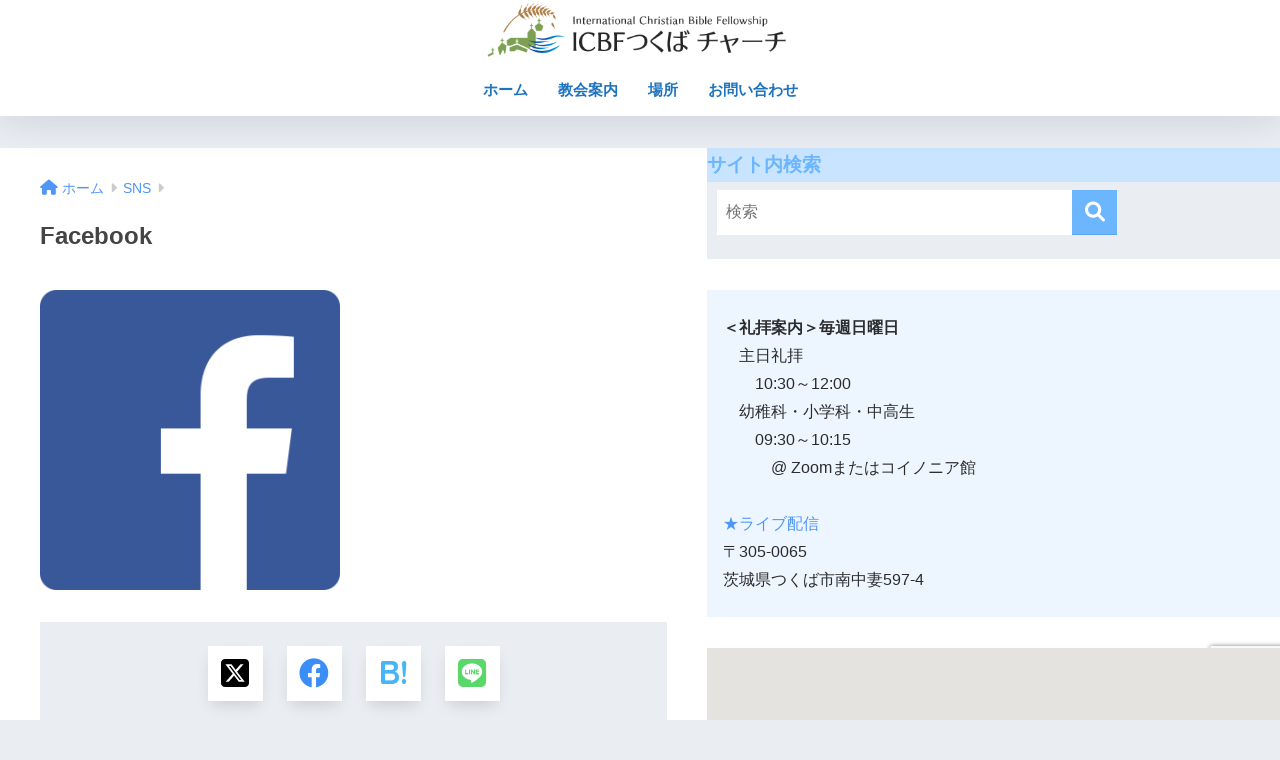

--- FILE ---
content_type: text/html; charset=UTF-8
request_url: https://icbf-tsukuba.com/?p=441
body_size: 13310
content:

<!DOCTYPE html>
<html lang="ja">
<head>
  <meta charset="utf-8">
  <meta http-equiv="X-UA-Compatible" content="IE=edge">
  <meta name="HandheldFriendly" content="True">
  <meta name="MobileOptimized" content="320">
  <meta name="viewport" content="width=device-width, initial-scale=1, viewport-fit=cover"/>
  <meta name="msapplication-TileColor" content="#6bb6ff">
  <meta name="theme-color" content="#6bb6ff">
  <link rel="pingback" href="https://icbf-tsukuba.com/xmlrpc.php">
  <title>Facebook | ICBFつくばチャーチ ープロテスタント教会</title>
<meta name='robots' content='max-image-preview:large' />
<link rel='dns-prefetch' href='//www.google.com' />
<link rel='dns-prefetch' href='//fonts.googleapis.com' />
<link rel='dns-prefetch' href='//use.fontawesome.com' />
<link rel="alternate" type="application/rss+xml" title="ICBFつくばチャーチ ープロテスタント教会 &raquo; フィード" href="https://icbf-tsukuba.com/?feed=rss2" />
<link rel="alternate" type="application/rss+xml" title="ICBFつくばチャーチ ープロテスタント教会 &raquo; コメントフィード" href="https://icbf-tsukuba.com/?feed=comments-rss2" />
<link rel="alternate" title="oEmbed (JSON)" type="application/json+oembed" href="https://icbf-tsukuba.com/index.php?rest_route=%2Foembed%2F1.0%2Fembed&#038;url=https%3A%2F%2Ficbf-tsukuba.com%2F%3Fp%3D441" />
<link rel="alternate" title="oEmbed (XML)" type="text/xml+oembed" href="https://icbf-tsukuba.com/index.php?rest_route=%2Foembed%2F1.0%2Fembed&#038;url=https%3A%2F%2Ficbf-tsukuba.com%2F%3Fp%3D441&#038;format=xml" />
<style id='wp-img-auto-sizes-contain-inline-css' type='text/css'>
img:is([sizes=auto i],[sizes^="auto," i]){contain-intrinsic-size:3000px 1500px}
/*# sourceURL=wp-img-auto-sizes-contain-inline-css */
</style>
<link rel='stylesheet' id='sng-stylesheet-css' href='https://icbf-tsukuba.com/wp-content/themes/sango-theme/style.css?version=3.9.10' type='text/css' media='all' />
<link rel='stylesheet' id='sng-option-css' href='https://icbf-tsukuba.com/wp-content/themes/sango-theme/entry-option.css?version=3.9.10' type='text/css' media='all' />
<link rel='stylesheet' id='sng-old-css-css' href='https://icbf-tsukuba.com/wp-content/themes/sango-theme/style-old.css?version=3.9.10' type='text/css' media='all' />
<link rel='stylesheet' id='sango_theme_gutenberg-style-css' href='https://icbf-tsukuba.com/wp-content/themes/sango-theme/library/gutenberg/dist/build/style-blocks.css?version=3.9.10' type='text/css' media='all' />
<style id='sango_theme_gutenberg-style-inline-css' type='text/css'>
:root{--sgb-main-color:#6bb6ff;--sgb-pastel-color:#c8e4ff;--sgb-accent-color:#ffb36b;--sgb-widget-title-color:#6bb6ff;--sgb-widget-title-bg-color:#c8e4ff;--sgb-bg-color:#eaedf2;--wp--preset--color--sango-main:var(--sgb-main-color);--wp--preset--color--sango-pastel:var(--sgb-pastel-color);--wp--preset--color--sango-accent:var(--sgb-accent-color)}
/*# sourceURL=sango_theme_gutenberg-style-inline-css */
</style>
<link rel='stylesheet' id='sng-googlefonts-css' href='https://fonts.googleapis.com/css?family=Quicksand%3A500%2C700&#038;display=swap' type='text/css' media='all' />
<link rel='stylesheet' id='sng-fontawesome-css' href='https://use.fontawesome.com/releases/v6.1.1/css/all.css' type='text/css' media='all' />
<style id='wp-emoji-styles-inline-css' type='text/css'>

	img.wp-smiley, img.emoji {
		display: inline !important;
		border: none !important;
		box-shadow: none !important;
		height: 1em !important;
		width: 1em !important;
		margin: 0 0.07em !important;
		vertical-align: -0.1em !important;
		background: none !important;
		padding: 0 !important;
	}
/*# sourceURL=wp-emoji-styles-inline-css */
</style>
<style id='wp-block-library-inline-css' type='text/css'>
:root{--wp-block-synced-color:#7a00df;--wp-block-synced-color--rgb:122,0,223;--wp-bound-block-color:var(--wp-block-synced-color);--wp-editor-canvas-background:#ddd;--wp-admin-theme-color:#007cba;--wp-admin-theme-color--rgb:0,124,186;--wp-admin-theme-color-darker-10:#006ba1;--wp-admin-theme-color-darker-10--rgb:0,107,160.5;--wp-admin-theme-color-darker-20:#005a87;--wp-admin-theme-color-darker-20--rgb:0,90,135;--wp-admin-border-width-focus:2px}@media (min-resolution:192dpi){:root{--wp-admin-border-width-focus:1.5px}}.wp-element-button{cursor:pointer}:root .has-very-light-gray-background-color{background-color:#eee}:root .has-very-dark-gray-background-color{background-color:#313131}:root .has-very-light-gray-color{color:#eee}:root .has-very-dark-gray-color{color:#313131}:root .has-vivid-green-cyan-to-vivid-cyan-blue-gradient-background{background:linear-gradient(135deg,#00d084,#0693e3)}:root .has-purple-crush-gradient-background{background:linear-gradient(135deg,#34e2e4,#4721fb 50%,#ab1dfe)}:root .has-hazy-dawn-gradient-background{background:linear-gradient(135deg,#faaca8,#dad0ec)}:root .has-subdued-olive-gradient-background{background:linear-gradient(135deg,#fafae1,#67a671)}:root .has-atomic-cream-gradient-background{background:linear-gradient(135deg,#fdd79a,#004a59)}:root .has-nightshade-gradient-background{background:linear-gradient(135deg,#330968,#31cdcf)}:root .has-midnight-gradient-background{background:linear-gradient(135deg,#020381,#2874fc)}:root{--wp--preset--font-size--normal:16px;--wp--preset--font-size--huge:42px}.has-regular-font-size{font-size:1em}.has-larger-font-size{font-size:2.625em}.has-normal-font-size{font-size:var(--wp--preset--font-size--normal)}.has-huge-font-size{font-size:var(--wp--preset--font-size--huge)}.has-text-align-center{text-align:center}.has-text-align-left{text-align:left}.has-text-align-right{text-align:right}.has-fit-text{white-space:nowrap!important}#end-resizable-editor-section{display:none}.aligncenter{clear:both}.items-justified-left{justify-content:flex-start}.items-justified-center{justify-content:center}.items-justified-right{justify-content:flex-end}.items-justified-space-between{justify-content:space-between}.screen-reader-text{border:0;clip-path:inset(50%);height:1px;margin:-1px;overflow:hidden;padding:0;position:absolute;width:1px;word-wrap:normal!important}.screen-reader-text:focus{background-color:#ddd;clip-path:none;color:#444;display:block;font-size:1em;height:auto;left:5px;line-height:normal;padding:15px 23px 14px;text-decoration:none;top:5px;width:auto;z-index:100000}html :where(.has-border-color){border-style:solid}html :where([style*=border-top-color]){border-top-style:solid}html :where([style*=border-right-color]){border-right-style:solid}html :where([style*=border-bottom-color]){border-bottom-style:solid}html :where([style*=border-left-color]){border-left-style:solid}html :where([style*=border-width]){border-style:solid}html :where([style*=border-top-width]){border-top-style:solid}html :where([style*=border-right-width]){border-right-style:solid}html :where([style*=border-bottom-width]){border-bottom-style:solid}html :where([style*=border-left-width]){border-left-style:solid}html :where(img[class*=wp-image-]){height:auto;max-width:100%}:where(figure){margin:0 0 1em}html :where(.is-position-sticky){--wp-admin--admin-bar--position-offset:var(--wp-admin--admin-bar--height,0px)}@media screen and (max-width:600px){html :where(.is-position-sticky){--wp-admin--admin-bar--position-offset:0px}}
/*wp_block_styles_on_demand_placeholder:6975229110386*/
/*# sourceURL=wp-block-library-inline-css */
</style>
<link rel='stylesheet' id='contact-form-7-css' href='https://icbf-tsukuba.com/wp-content/plugins/contact-form-7/includes/css/styles.css' type='text/css' media='all' />
<link rel='stylesheet' id='child-style-css' href='https://icbf-tsukuba.com/wp-content/themes/sango-theme-child/style.css' type='text/css' media='all' />
<script type="text/javascript" src="https://icbf-tsukuba.com/wp-includes/js/jquery/jquery.min.js?ver=3.7.1" id="jquery-core-js"></script>
<script type="text/javascript" src="https://icbf-tsukuba.com/wp-includes/js/jquery/jquery-migrate.min.js?ver=3.4.1" id="jquery-migrate-js"></script>
<link rel="https://api.w.org/" href="https://icbf-tsukuba.com/index.php?rest_route=/" /><link rel="alternate" title="JSON" type="application/json" href="https://icbf-tsukuba.com/index.php?rest_route=/wp/v2/posts/441" /><link rel="EditURI" type="application/rsd+xml" title="RSD" href="https://icbf-tsukuba.com/xmlrpc.php?rsd" />
<link rel="canonical" href="https://icbf-tsukuba.com/?p=441" />
<link rel='shortlink' href='https://icbf-tsukuba.com/?p=441' />
<meta property="og:title" content="Facebook" />
<meta property="og:description" content="" />
<meta property="og:type" content="article" />
<meta property="og:url" content="https://icbf-tsukuba.com/?p=441" />
<meta property="og:image" content="https://icbf-tsukuba.com/wp-content/uploads/2018/04/fb_icon_325x325.png" />
<meta name="thumbnail" content="https://icbf-tsukuba.com/wp-content/uploads/2018/04/fb_icon_325x325.png" />
<meta property="og:site_name" content="ICBFつくばチャーチ ープロテスタント教会" />
<meta name="twitter:card" content="summary_large_image" />
<script async src="//pagead2.googlesyndication.com/pagead/js/adsbygoogle.js"></script>
<script>
  (adsbygoogle = window.adsbygoogle || []).push({
    google_ad_client: "ca-pub-8328537275850594",
    enable_page_level_ads: true
  });
</script><link rel="icon" href="https://icbf-tsukuba.com/wp-content/uploads/2018/03/cropped-02-32x32.png" sizes="32x32" />
<link rel="icon" href="https://icbf-tsukuba.com/wp-content/uploads/2018/03/cropped-02-192x192.png" sizes="192x192" />
<link rel="apple-touch-icon" href="https://icbf-tsukuba.com/wp-content/uploads/2018/03/cropped-02-180x180.png" />
<meta name="msapplication-TileImage" content="https://icbf-tsukuba.com/wp-content/uploads/2018/03/cropped-02-270x270.png" />
<style> a{color:#4f96f6}.header, .drawer__title{background-color:#ffffff}#logo a{color:#0a0a0a}.desktop-nav li a , .mobile-nav li a, #drawer__open, .header-search__open, .drawer__title{color:#1e73be}.drawer__title__close span, .drawer__title__close span:before{background:#1e73be}.desktop-nav li:after{background:#1e73be}.mobile-nav .current-menu-item{border-bottom-color:#1e73be}.widgettitle, .sidebar .wp-block-group h2, .drawer .wp-block-group h2{color:#6bb6ff;background-color:#c8e4ff}#footer-menu a, .copyright{color:#1e73be}#footer-menu{background-color:#ffffff}.footer{background-color:#e0e4eb}.footer, .footer a, .footer .widget ul li a{color:#3c3c3c}body{font-size:100%}@media only screen and (min-width:481px){body{font-size:100%}}@media only screen and (min-width:1030px){body{font-size:100%}}.totop{background:#009EF3}.header-info a{color:#FFF;background:linear-gradient(95deg, #738bff, #85e3ec)}.fixed-menu ul{background:#FFF}.fixed-menu a{color:#a2a7ab}.fixed-menu .current-menu-item a, .fixed-menu ul li a.active{color:#dd9933}.post-tab{background:#FFF}.post-tab > div{color:#a7a7a7}body{--sgb-font-family:var(--wp--preset--font-family--default)}#fixed_sidebar{top:0px}:target{scroll-margin-top:0px}.Threads:before{background-image:url("https://icbf-tsukuba.com/wp-content/themes/sango-theme/library/images/threads.svg")}.profile-sns li .Threads:before{background-image:url("https://icbf-tsukuba.com/wp-content/themes/sango-theme/library/images/threads-outline.svg")}.X:before{background-image:url("https://icbf-tsukuba.com/wp-content/themes/sango-theme/library/images/x-circle.svg")}</style></head>
<body class="wp-singular post-template-default single single-post postid-441 single-format-standard wp-theme-sango-theme wp-child-theme-sango-theme-child fa5">
    <div id="container"> 
  			<header class="header
		 header--center	">
				<div id="inner-header" class="wrap">
		<div id="logo" class="header-logo h1 dfont">
	<a href="https://icbf-tsukuba.com/" class="header-logo__link">
				<img src="https://icbf-tsukuba.com/wp-content/uploads/2018/03/logo_top_t.png" alt="ICBFつくばチャーチ ープロテスタント教会" width="1450" height="200" class="header-logo__img">
					</a>
	</div>
	<div class="header-search">
		<input type="checkbox" class="header-search__input" id="header-search-input" onclick="document.querySelector('.header-search__modal .searchform__input').focus()">
	<label class="header-search__close" for="header-search-input"></label>
	<div class="header-search__modal">
	
<form role="search" method="get" class="searchform" action="https://icbf-tsukuba.com/">
  <div>
    <input type="search" class="searchform__input" name="s" value="" placeholder="検索" />
    <button type="submit" class="searchform__submit" aria-label="検索"><i class="fas fa-search" aria-hidden="true"></i></button>
  </div>
</form>

	</div>
</div>	<nav class="desktop-nav clearfix"><ul id="menu-%e3%83%88%e3%83%83%e3%83%97%e3%83%a1%e3%83%8b%e3%83%a5%e3%83%bc" class="menu"><li id="menu-item-401" class="menu-item menu-item-type-custom menu-item-object-custom menu-item-home menu-item-401"><a href="http://icbf-tsukuba.com/">ホーム</a></li>
<li id="menu-item-402" class="menu-item menu-item-type-post_type menu-item-object-page menu-item-402"><a href="https://icbf-tsukuba.com/?page_id=396">教会案内</a></li>
<li id="menu-item-277" class="menu-item menu-item-type-post_type menu-item-object-page menu-item-277"><a href="https://icbf-tsukuba.com/?page_id=239">場所</a></li>
<li id="menu-item-301" class="menu-item menu-item-type-post_type menu-item-object-page menu-item-301"><a href="https://icbf-tsukuba.com/?page_id=37">お問い合わせ</a></li>
</ul></nav></div>
	</header>
		  <div id="content">
    <div id="inner-content" class="wrap cf">
      <main id="main">
                  <article id="entry" class="post-441 post type-post status-publish format-standard has-post-thumbnail category-sns">
            <header class="article-header entry-header">
	<nav id="breadcrumb" class="breadcrumb"><ul itemscope itemtype="http://schema.org/BreadcrumbList"><li itemprop="itemListElement" itemscope itemtype="http://schema.org/ListItem"><a href="https://icbf-tsukuba.com" itemprop="item"><span itemprop="name">ホーム</span></a><meta itemprop="position" content="1" /></li><li itemprop="itemListElement" itemscope itemtype="http://schema.org/ListItem"><a href="https://icbf-tsukuba.com/?cat=28" itemprop="item"><span itemprop="name">SNS</span></a><meta itemprop="position" content="2" /></li></ul></nav>		<h1 class="entry-title single-title">Facebook</h1>
		<div class="entry-meta vcard">
		</div>
			</header>
<section class="entry-content">
	<p><a href="https://www.facebook.com/Icbf%E3%81%A4%E3%81%8F%E3%81%B0%E3%83%81%E3%83%A3%E3%83%BC%E3%83%81-1201584553310780/"><img fetchpriority="high" decoding="async" class="alignnone size-medium wp-image-442" src="https://icbf-tsukuba.com/wp-content/uploads/2018/04/fb_icon_325x325-300x300.png" alt="" width="300" height="300" srcset="https://icbf-tsukuba.com/wp-content/uploads/2018/04/fb_icon_325x325-300x300.png 300w, https://icbf-tsukuba.com/wp-content/uploads/2018/04/fb_icon_325x325-150x150.png 150w, https://icbf-tsukuba.com/wp-content/uploads/2018/04/fb_icon_325x325-125x125.png 125w, https://icbf-tsukuba.com/wp-content/uploads/2018/04/fb_icon_325x325-160x160.png 160w, https://icbf-tsukuba.com/wp-content/uploads/2018/04/fb_icon_325x325.png 325w" sizes="(max-width: 300px) 100vw, 300px"></a></p>
</section>
<footer class="article-footer">
	<aside>
	<div class="footer-contents">
						<div class="sns-btn
		 sns-dif	">
		<span class="sns-btn__title dfont">SHARE</span>		<ul>
			<li class="tw sns-btn__item">
		<a href="https://twitter.com/intent/tweet?url=https%3A%2F%2Ficbf-tsukuba.com%2F%3Fp%3D441&text=Facebook%EF%BD%9CICBF%E3%81%A4%E3%81%8F%E3%81%B0%E3%83%81%E3%83%A3%E3%83%BC%E3%83%81+%E3%83%BC%E3%83%97%E3%83%AD%E3%83%86%E3%82%B9%E3%82%BF%E3%83%B3%E3%83%88%E6%95%99%E4%BC%9A" target="_blank" rel="nofollow noopener noreferrer" aria-label="Xでシェアする">
		<img alt="" src="https://icbf-tsukuba.com/wp-content/themes/sango-theme/library/images/x.svg">
		<span class="share_txt">ポスト</span>
		</a>
			</li>
					<li class="fb sns-btn__item">
		<a href="https://www.facebook.com/share.php?u=https%3A%2F%2Ficbf-tsukuba.com%2F%3Fp%3D441" target="_blank" rel="nofollow noopener noreferrer" aria-label="Facebookでシェアする">
		<i class="fab fa-facebook" aria-hidden="true"></i>		<span class="share_txt">シェア</span>
		</a>
			</li>
					<li class="hatebu sns-btn__item">
		<a href="http://b.hatena.ne.jp/add?mode=confirm&url=https%3A%2F%2Ficbf-tsukuba.com%2F%3Fp%3D441&title=Facebook%EF%BD%9CICBF%E3%81%A4%E3%81%8F%E3%81%B0%E3%83%81%E3%83%A3%E3%83%BC%E3%83%81+%E3%83%BC%E3%83%97%E3%83%AD%E3%83%86%E3%82%B9%E3%82%BF%E3%83%B3%E3%83%88%E6%95%99%E4%BC%9A" target="_blank" rel="nofollow noopener noreferrer" aria-label="はてブでブックマークする">
		<i class="fa fa-hatebu" aria-hidden="true"></i>
		<span class="share_txt">はてブ</span>
		</a>
			</li>
					<li class="line sns-btn__item">
		<a href="https://social-plugins.line.me/lineit/share?url=https%3A%2F%2Ficbf-tsukuba.com%2F%3Fp%3D441&text=Facebook%EF%BD%9CICBF%E3%81%A4%E3%81%8F%E3%81%B0%E3%83%81%E3%83%A3%E3%83%BC%E3%83%81+%E3%83%BC%E3%83%97%E3%83%AD%E3%83%86%E3%82%B9%E3%82%BF%E3%83%B3%E3%83%88%E6%95%99%E4%BC%9A" target="_blank" rel="nofollow noopener noreferrer" aria-label="LINEでシェアする">
					<i class="fab fa-line" aria-hidden="true"></i>
				<span class="share_txt share_txt_line dfont">LINE</span>
		</a>
	</li>
				</ul>
	</div>
							<div class="footer-meta dfont">
						<p class="footer-meta_title">CATEGORY :</p>
				<ul class="post-categories">
	<li><a href="https://icbf-tsukuba.com/?cat=28" rel="category">SNS</a></li></ul>								</div>
												<div class="related-posts type_c no_slide"><ul>	<li>
	<a href="https://icbf-tsukuba.com/?p=444">
		<figure class="rlmg">
		<img src="https://icbf-tsukuba.com/wp-content/uploads/2018/04/twitter.gif" width="520" height="300" alt="Twitter" loading="lazy">
		</figure>
		<div class="rep">
		<p>Twitter</p>
					</div>
	</a>
	</li>
				<li>
	<a href="https://icbf-tsukuba.com/?p=435">
		<figure class="rlmg">
		<img src="https://icbf-tsukuba.com/wp-content/uploads/2018/04/instagram-520x300.jpg" width="520" height="300" alt="Instagram" loading="lazy">
		</figure>
		<div class="rep">
		<p>Instagram</p>
					</div>
	</a>
	</li>
				<li>
	<a href="https://icbf-tsukuba.com/?p=448">
		<figure class="rlmg">
		<img src="https://icbf-tsukuba.com/wp-content/uploads/2018/04/youtube-471x300.png" width="520" height="300" alt="Youtube" loading="lazy">
		</figure>
		<div class="rep">
		<p>Youtube</p>
					</div>
	</a>
	</li>
			</ul></div>	</div>
		</aside>
</footer><div id="comments">
			<div id="respond" class="comment-respond">
		<h3 id="reply-title" class="comment-reply-title">コメントを残す <small><a rel="nofollow" id="cancel-comment-reply-link" href="/?p=441#respond" style="display:none;">コメントをキャンセル</a></small></h3><form action="https://icbf-tsukuba.com/wp-comments-post.php" method="post" id="commentform" class="comment-form"><p class="comment-notes"><span id="email-notes">メールアドレスが公開されることはありません。</span> <span class="required-field-message"><span class="required">※</span> が付いている欄は必須項目です</span></p><p class="comment-form-comment"><label for="comment">コメント <span class="required">※</span></label> <textarea id="comment" name="comment" cols="45" rows="8" maxlength="65525" required></textarea></p><p class="comment-form-author"><label for="author">名前 <span class="required">※</span></label> <input id="author" name="author" type="text" value="" size="30" maxlength="245" autocomplete="name" required /></p>
<p class="comment-form-email"><label for="email">メール <span class="required">※</span></label> <input id="email" name="email" type="email" value="" size="30" maxlength="100" aria-describedby="email-notes" autocomplete="email" required /></p>
<p class="comment-form-url"><label for="url">サイト</label> <input id="url" name="url" type="url" value="" size="30" maxlength="200" autocomplete="url" /></p>
<p class="comment-form-cookies-consent"><input id="wp-comment-cookies-consent" name="wp-comment-cookies-consent" type="checkbox" value="yes" /> <label for="wp-comment-cookies-consent">次回のコメントで使用するためブラウザーに自分の名前、メールアドレス、サイトを保存する。</label></p>
<p class="form-submit"><input name="submit" type="submit" id="submit" class="submit" value="コメントを送信" /> <input type='hidden' name='comment_post_ID' value='441' id='comment_post_ID' />
<input type='hidden' name='comment_parent' id='comment_parent' value='0' />
</p><div class="inv-recaptcha-holder"></div></form>	</div><!-- #respond -->
	</div><script type="application/ld+json">{"@context":"http://schema.org","@type":"Article","mainEntityOfPage":"https://icbf-tsukuba.com/?p=441","headline":"Facebook","image":{"@type":"ImageObject","url":"https://icbf-tsukuba.com/wp-content/uploads/2018/04/fb_icon_325x325.png","width":325,"height":325},"datePublished":"2018-04-08T12:22:34+0900","dateModified":"2018-04-08T12:22:53+0900","author":{"@type":"Person","name":"icbf","url":""},"publisher":{"@type":"Organization","name":"ICBF東京中央","logo":{"@type":"ImageObject","url":"http://icbf-tsukuba.com/wp-content/uploads/2018/03/サイトアイコン02.png"}},"description":""}</script>            </article>
            <div class="prnx_box">
		<a href="https://icbf-tsukuba.com/?p=435" class="prnx pr">
		<p><i class="fas fa-angle-left" aria-hidden="true"></i> 前の記事</p>
		<div class="prnx_tb">
					<figure><img width="160" height="160" src="https://icbf-tsukuba.com/wp-content/uploads/2018/04/instagram-160x160.jpg" class="attachment-thumb-160 size-thumb-160 wp-post-image" alt="" decoding="async" srcset="https://icbf-tsukuba.com/wp-content/uploads/2018/04/instagram-160x160.jpg 160w, https://icbf-tsukuba.com/wp-content/uploads/2018/04/instagram-150x150.jpg 150w, https://icbf-tsukuba.com/wp-content/uploads/2018/04/instagram-125x125.jpg 125w" sizes="(max-width: 160px) 100vw, 160px" /></figure>
		  
		<span class="prev-next__text">Instagram</span>
		</div>
	</a>
				<a href="https://icbf-tsukuba.com/?p=444" class="prnx nx">
		<p>次の記事 <i class="fas fa-angle-right" aria-hidden="true"></i></p>
		<div class="prnx_tb">
		<span class="prev-next__text">Twitter</span>
					<figure><img width="160" height="160" src="https://icbf-tsukuba.com/wp-content/uploads/2018/04/twitter-160x160.gif" class="attachment-thumb-160 size-thumb-160 wp-post-image" alt="" decoding="async" loading="lazy" srcset="https://icbf-tsukuba.com/wp-content/uploads/2018/04/twitter-160x160.gif 160w, https://icbf-tsukuba.com/wp-content/uploads/2018/04/twitter-150x150.gif 150w, https://icbf-tsukuba.com/wp-content/uploads/2018/04/twitter-125x125.gif 125w" sizes="auto, (max-width: 160px) 100vw, 160px" /></figure>
				</div>
	</a>
	</div>
                        </main>
        <div id="sidebar1" class="sidebar" role="complementary">
    <aside class="insidesp">
              <div id="notfix" class="normal-sidebar">
          <div id="search-4" class="widget widget_search"><h4 class="widgettitle has-fa-before">サイト内検索</h4>
<form role="search" method="get" class="searchform" action="https://icbf-tsukuba.com/">
  <div>
    <input type="search" class="searchform__input" name="s" value="" placeholder="検索" />
    <button type="submit" class="searchform__submit" aria-label="検索"><i class="fas fa-search" aria-hidden="true"></i></button>
  </div>
</form>

</div><div id="custom_html-2" class="widget_text widget widget_custom_html"><div class="textwidget custom-html-widget">  <div class="sng-box box3">
<p><strong>＜礼拝案内＞毎週日曜日</strong><br />
　主日礼拝<br />
　　10:30～12:00<br />
　幼稚科・小学科・中高生<br />
　　09:30～10:15<br />
　　　@ Zoomまたはコイノニア館<br />
<br />
<a href="https://icbf-home.com/%E3%82%A4%E3%83%B3%E3%82%BF%E3%83%BC%E3%83%8D%E3%83%83%E3%83%88/">★ライブ配信</a></p>
<p>〒305-0065<br />
茨城県つくば市南中妻597-4<br />
</p></div>
<style type="text/css" id="gmpMapStyles_1_86933">
	#google_map_easy_1_86933 {
        width: 100%;
        height: 250px;
						    }
	#gmapControlsNum_1_86933 {
		width:100%	}
	.gmpMapDetailsContainer#gmpMapDetailsContainer_1_86933 {
		height:250px;
	}
	.gmp_MapPreview#google_map_easy_1_86933 {
		/*position:absolute;*/
		width: 100%;
	}
	#mapConElem_1_86933{
		width: 100%	}
    .gm-style .gm-style-iw-c{
        padding: 12px!important;
    }
	    </style>
 <div class="gmp_map_opts" id="mapConElem_1_86933" data-id="1" data-view-id="1_86933" > <div class="gmpMapDetailsContainer" id="gmpMapDetailsContainer_1_86933"> <i class="gmpKMLLayersPreloader fa fa-spinner fa-spin" aria-hidden="true" style="display: none;"></i> <div class="gmp_MapPreview " id="google_map_easy_1_86933"></div> </div> <div class="gmpMapMarkerFilters" id="gmpMapMarkerFilters_1_86933"> </div> <div class="gmpMapProControlsCon" id="gmpMapProControlsCon_1_86933"> <a title="Google Map Plugin" style="display:none;" href="https://supsystic.com/plugins/google-maps-plugin/?utm_medium=love_link_hide" target="_blank">Google Map Plugin</a><div style="clear: both;"></div> </div> <div class="gmpMapProDirectionsCon" id="gmpMapProDirectionsCon_1_86933" > </div> <div class="gmpMapProKmlFilterCon" id="gmpMapProKmlFilterCon_1_86933" > </div> <div class="gmpSocialSharingShell gmpSocialSharingShell_1_86933"> </div> <div style="clear: both;"></div> </div> </div></div><div id="recent-posts-2" class="widget widget_recent_entries"><h4 class="widgettitle has-fa-before">Recent Posts</h4>	<ul class="my-widget">
					<li>
		<a href="https://icbf-tsukuba.com/?p=1396">
							<figure class="my-widget__img">
				<img width="160" height="160" src="https://icbf-tsukuba.com/wp-content/uploads/2023/02/20220925-160x160.jpg" alt="2022年9月25日主日礼拝" >
			</figure>
						<div class="my-widget__text">2022年9月25日主日礼拝				</div>
		</a>
		</li>
			<li>
		<a href="https://icbf-tsukuba.com/?p=1390">
							<figure class="my-widget__img">
				<img width="160" height="160" src="https://icbf-tsukuba.com/wp-content/uploads/2023/02/20220918-160x160.jpg" alt="2022年9月11日主日礼拝" >
			</figure>
						<div class="my-widget__text">2022年9月11日主日礼拝				</div>
		</a>
		</li>
			<li>
		<a href="https://icbf-tsukuba.com/?p=1375">
							<figure class="my-widget__img">
				<img width="160" height="160" src="https://icbf-tsukuba.com/wp-content/uploads/2022/09/20220911-160x160.jpg" alt="2022年9月11日主日礼拝" >
			</figure>
						<div class="my-widget__text">2022年9月11日主日礼拝				</div>
		</a>
		</li>
			<li>
		<a href="https://icbf-tsukuba.com/?p=1372">
							<figure class="my-widget__img">
				<img width="160" height="160" src="https://icbf-tsukuba.com/wp-content/uploads/2022/09/20220904-160x160.jpg" alt="2022年9月4日主日礼拝" >
			</figure>
						<div class="my-widget__text">2022年9月4日主日礼拝				</div>
		</a>
		</li>
			<li>
		<a href="https://icbf-tsukuba.com/?p=1369">
							<figure class="my-widget__img">
				<img width="160" height="160" src="https://icbf-tsukuba.com/wp-content/uploads/2022/09/20220828-160x160.jpg" alt="2022年8月28日主日礼拝" >
			</figure>
						<div class="my-widget__text">2022年8月28日主日礼拝				</div>
		</a>
		</li>
		</ul>
			</div>			<div id="categories-2" class="widget widget_categories"><h4 class="widgettitle has-fa-before">カテゴリー</h4><form action="https://icbf-tsukuba.com" method="get"><label class="screen-reader-text" for="cat">カテゴリー</label><select  name='cat' id='cat' class='postform'>
	<option value='-1'>カテゴリーを選択</option>
	<option class="level-0" value="28">SNS</option>
	<option class="level-0" value="26">お知らせ</option>
	<option class="level-0" value="21">ブログ</option>
	<option class="level-0" value="27">動画</option>
</select>
</form><script type="text/javascript">
/* <![CDATA[ */

( ( dropdownId ) => {
	const dropdown = document.getElementById( dropdownId );
	function onSelectChange() {
		setTimeout( () => {
			if ( 'escape' === dropdown.dataset.lastkey ) {
				return;
			}
			if ( dropdown.value && parseInt( dropdown.value ) > 0 && dropdown instanceof HTMLSelectElement ) {
				dropdown.parentElement.submit();
			}
		}, 250 );
	}
	function onKeyUp( event ) {
		if ( 'Escape' === event.key ) {
			dropdown.dataset.lastkey = 'escape';
		} else {
			delete dropdown.dataset.lastkey;
		}
	}
	function onClick() {
		delete dropdown.dataset.lastkey;
	}
	dropdown.addEventListener( 'keyup', onKeyUp );
	dropdown.addEventListener( 'click', onClick );
	dropdown.addEventListener( 'change', onSelectChange );
})( "cat" );

//# sourceURL=WP_Widget_Categories%3A%3Awidget
/* ]]> */
</script>
</div>        </div>
                </aside>
  </div>
    </div>
  </div>
		<footer class="footer">
				<div id="footer-menu">
			<div>
			<a class="footer-menu__btn dfont" href="https://icbf-tsukuba.com/"><i class="fas fa-home" aria-hidden="true"></i> HOME</a>
			</div>
			<nav>
			<div class="footer-links cf"><ul id="menu-%e3%83%95%e3%83%83%e3%82%bf%e3%83%bc%e7%94%a8%e3%83%a1%e3%83%8b%e3%83%a5%e3%83%bc" class="nav footer-nav cf"><li id="menu-item-404" class="menu-item menu-item-type-custom menu-item-object-custom menu-item-home menu-item-404"><a href="http://icbf-tsukuba.com/">ホーム</a></li>
<li id="menu-item-403" class="menu-item menu-item-type-post_type menu-item-object-page menu-item-403"><a href="https://icbf-tsukuba.com/?page_id=396">教会案内</a></li>
<li id="menu-item-281" class="menu-item menu-item-type-post_type menu-item-object-page menu-item-281"><a href="https://icbf-tsukuba.com/?page_id=239">場所</a></li>
<li id="menu-item-300" class="menu-item menu-item-type-post_type menu-item-object-page menu-item-300"><a href="https://icbf-tsukuba.com/?page_id=37">お問い合わせ</a></li>
</ul></div>							</nav>
			<p class="copyright dfont">
			&copy; 2026			ICBFつくばチャーチ ープロテスタント教会			All rights reserved.
			</p>
		</div>
		</footer>
		</div> <!-- id="container" -->
<a href="#" class="totop" rel="nofollow" aria-label="トップに戻る"><i class="fa fa-chevron-up" aria-hidden="true"></i></a><script type="text/javascript" id="sango_theme_client-block-js-js-extra">
/* <![CDATA[ */
var sgb_client_options = {"site_url":"https://icbf-tsukuba.com","is_logged_in":"","post_id":"441","save_post_views":"","save_favorite_posts":""};
//# sourceURL=sango_theme_client-block-js-js-extra
/* ]]> */
</script>
<script type="text/javascript" src="https://icbf-tsukuba.com/wp-content/themes/sango-theme/library/gutenberg/dist/client.build.js?version=3.9.10" id="sango_theme_client-block-js-js"></script>
<script type="text/javascript" src="https://icbf-tsukuba.com/wp-includes/js/comment-reply.min.js?ver=6.9" id="comment-reply-js" async="async" data-wp-strategy="async" fetchpriority="low"></script>
<script type="text/javascript" src="https://icbf-tsukuba.com/wp-includes/js/dist/hooks.min.js?ver=dd5603f07f9220ed27f1" id="wp-hooks-js"></script>
<script type="text/javascript" src="https://icbf-tsukuba.com/wp-includes/js/dist/i18n.min.js?ver=c26c3dc7bed366793375" id="wp-i18n-js"></script>
<script type="text/javascript" id="wp-i18n-js-after">
/* <![CDATA[ */
wp.i18n.setLocaleData( { 'text direction\u0004ltr': [ 'ltr' ] } );
//# sourceURL=wp-i18n-js-after
/* ]]> */
</script>
<script type="text/javascript" src="https://icbf-tsukuba.com/wp-content/plugins/contact-form-7/includes/swv/js/index.js" id="swv-js"></script>
<script type="text/javascript" id="contact-form-7-js-translations">
/* <![CDATA[ */
( function( domain, translations ) {
	var localeData = translations.locale_data[ domain ] || translations.locale_data.messages;
	localeData[""].domain = domain;
	wp.i18n.setLocaleData( localeData, domain );
} )( "contact-form-7", {"translation-revision-date":"2025-11-30 08:12:23+0000","generator":"GlotPress\/4.0.3","domain":"messages","locale_data":{"messages":{"":{"domain":"messages","plural-forms":"nplurals=1; plural=0;","lang":"ja_JP"},"This contact form is placed in the wrong place.":["\u3053\u306e\u30b3\u30f3\u30bf\u30af\u30c8\u30d5\u30a9\u30fc\u30e0\u306f\u9593\u9055\u3063\u305f\u4f4d\u7f6e\u306b\u7f6e\u304b\u308c\u3066\u3044\u307e\u3059\u3002"],"Error:":["\u30a8\u30e9\u30fc:"]}},"comment":{"reference":"includes\/js\/index.js"}} );
//# sourceURL=contact-form-7-js-translations
/* ]]> */
</script>
<script type="text/javascript" id="contact-form-7-js-before">
/* <![CDATA[ */
var wpcf7 = {
    "api": {
        "root": "https:\/\/icbf-tsukuba.com\/index.php?rest_route=\/",
        "namespace": "contact-form-7\/v1"
    }
};
//# sourceURL=contact-form-7-js-before
/* ]]> */
</script>
<script type="text/javascript" src="https://icbf-tsukuba.com/wp-content/plugins/contact-form-7/includes/js/index.js" id="contact-form-7-js"></script>
<script type="text/javascript" id="google-invisible-recaptcha-js-before">
/* <![CDATA[ */
var renderInvisibleReCaptcha = function() {

    for (var i = 0; i < document.forms.length; ++i) {
        var form = document.forms[i];
        var holder = form.querySelector('.inv-recaptcha-holder');

        if (null === holder) continue;
		holder.innerHTML = '';

         (function(frm){
			var cf7SubmitElm = frm.querySelector('.wpcf7-submit');
            var holderId = grecaptcha.render(holder,{
                'sitekey': '6LeHvUcaAAAAAO9CGLkd3w9ICsXQWwWEhxho8rU-', 'size': 'invisible', 'badge' : 'bottomright',
                'callback' : function (recaptchaToken) {
					if((null !== cf7SubmitElm) && (typeof jQuery != 'undefined')){jQuery(frm).submit();grecaptcha.reset(holderId);return;}
					 HTMLFormElement.prototype.submit.call(frm);
                },
                'expired-callback' : function(){grecaptcha.reset(holderId);}
            });

			if(null !== cf7SubmitElm && (typeof jQuery != 'undefined') ){
				jQuery(cf7SubmitElm).off('click').on('click', function(clickEvt){
					clickEvt.preventDefault();
					grecaptcha.execute(holderId);
				});
			}
			else
			{
				frm.onsubmit = function (evt){evt.preventDefault();grecaptcha.execute(holderId);};
			}


        })(form);
    }
};

//# sourceURL=google-invisible-recaptcha-js-before
/* ]]> */
</script>
<script type="text/javascript" async defer src="https://www.google.com/recaptcha/api.js?onload=renderInvisibleReCaptcha&amp;render=explicit" id="google-invisible-recaptcha-js"></script>
<script type="text/javascript" src="https://icbf-tsukuba.com/wp-content/plugins/google-maps-easy/js/common.js" id="commonGmp-js"></script>
<script type="text/javascript" id="coreGmp-js-extra">
/* <![CDATA[ */
var GMP_DATA = {"siteUrl":"https://icbf-tsukuba.com/","imgPath":"https://icbf-tsukuba.com/wp-content/plugins/google-maps-easy/img/","cssPath":"https://icbf-tsukuba.com/wp-content/plugins/google-maps-easy/css/","modPath":"https://icbf-tsukuba.com/wp-content/plugins/google-maps-easy/modules/","loader":"https://icbf-tsukuba.com/wp-content/plugins/google-maps-easy/img/loading.gif","close":"https://icbf-tsukuba.com/wp-content/plugins/google-maps-easy/img/cross.gif","ajaxurl":"https://icbf-tsukuba.com/wp-admin/admin-ajax.php","GMP_CODE":"gmp","isAdmin":"","gmapApiUrl":"https://maps.googleapis.com/maps/api/js?key=AIzaSyDjcCs8h8ncUjBPyth0tHQIEmagjocHh5A"};
//# sourceURL=coreGmp-js-extra
/* ]]> */
</script>
<script type="text/javascript" src="https://icbf-tsukuba.com/wp-content/plugins/google-maps-easy/js/core.js" id="coreGmp-js"></script>
<script type="text/javascript" src="https://maps.googleapis.com/maps/api/js?key=AIzaSyDjcCs8h8ncUjBPyth0tHQIEmagjocHh5A&amp;language=ja" id="google_maps_api-js"></script>
<script type="text/javascript" src="https://icbf-tsukuba.com/wp-content/plugins/google-maps-easy/modules/gmap/js/core.gmap.js" id="core.gmap-js"></script>
<script type="text/javascript" src="https://icbf-tsukuba.com/wp-content/plugins/google-maps-easy/modules/marker/js/core.marker.js" id="core.marker-js"></script>
<script type="text/javascript" id="frontend.gmap-js-extra">
/* <![CDATA[ */
var gmpAllMapsInfo = [{"id":"1","title":"ICBF Map @\u3064\u304f\u3070","description":null,"params":{"width_units":"%","membershipEnable":"0","adapt_map_to_screen_height":"0","type":null,"map_type":"ROADMAP","map_display_mode":"map","map_center":{"address":"\u3012161-0033 \u6771\u4eac\u90fd\u65b0\u5bbf\u533a\u4e0b\u843d\u5408\uff11\u4e01\u76ee\uff11\u2212\uff13\u2212\uff13","coord_x":"36.05623951198115","coord_y":"140.1043103211225"},"language":null,"enable_zoom":null,"enable_mouse_zoom":null,"mouse_wheel_zoom":"1","zoom_type":"zoom_level","zoom":"12","zoom_mobile":"12","zoom_min":"1","zoom_max":"21","type_control":"none","zoom_control":"none","dbl_click_zoom":"1","street_view_control":"1","pan_control":null,"overview_control":null,"draggable":"1","map_stylization":"none","marker_title_color":"#000000","marker_title_size":"15","marker_title_size_units":"px","marker_desc_size":"12","marker_desc_size_units":"px","hide_marker_tooltip":"","center_on_cur_marker_infownd":"","marker_infownd_type":"","marker_infownd_width":"200","marker_infownd_width_units":"auto","marker_infownd_height":"100","marker_infownd_height_units":"auto","marker_infownd_bg_color":"#FFFFFF","marker_clasterer":"none","marker_clasterer_icon":"https://icbf-tsukuba.com/wp-content/plugins/google-maps-easy/modules//gmap/img/m1.png","marker_clasterer_icon_width":"53","marker_clasterer_icon_height":"52","marker_clasterer_grid_size":"60","markers_list_type":"","markers_list_color":"#55BA68","map_stylization_data":false,"view_id":"1_86933","view_html_id":"google_map_easy_1_86933","id":"1","ss_html":"","html_options":{"width":"100","height":"250","width_units":"%","width_full":"100%","height_units":"px","height_full":"250px"}},"html_options":{"width":"100","height":"250"},"create_date":"2018-03-31 04:13:32","markers":[{"id":"1","title":"ICBF\u3064\u304f\u3070\u30c1\u30e3\u30fc\u30c1","description":"","coord_x":"36.0334593","coord_y":"140.1061554","icon":"54","map_id":"1","marker_group_id":"0","address":"\u65e5\u672c\u3001\u3012305-0065 \u8328\u57ce\u770c\u3064\u304f\u3070\u5e02\u5357\u4e2d\u59bb\uff15\uff19\uff17\u2212\uff14","animation":null,"create_date":"2018-03-22 00:30:32","params":{"marker_link_src":"","description_mouse_hover":"1","description_mouse_leave":"1","marker_list_def_img_url":"","title_is_link":false},"sort_order":"1","user_id":null,"period_from":null,"period_to":null,"hash":null,"marker_group_ids":["0"],"icon_data":{"id":"54","title":"Map_mark_35x35","description":"","path":"https://icbf-tsukuba.com/wp-content/uploads/2018/03/Map_mark_35x35.png","width":null,"height":null,"is_def":null}}],"original_id":"1","view_id":"1_86933","view_html_id":"google_map_easy_1_86933"}];
//# sourceURL=frontend.gmap-js-extra
/* ]]> */
</script>
<script type="text/javascript" src="https://icbf-tsukuba.com/wp-content/plugins/google-maps-easy/modules/gmap/js/frontend.gmap.js" id="frontend.gmap-js"></script>
<script id="wp-emoji-settings" type="application/json">
{"baseUrl":"https://s.w.org/images/core/emoji/17.0.2/72x72/","ext":".png","svgUrl":"https://s.w.org/images/core/emoji/17.0.2/svg/","svgExt":".svg","source":{"concatemoji":"https://icbf-tsukuba.com/wp-includes/js/wp-emoji-release.min.js?ver=6.9"}}
</script>
<script type="module">
/* <![CDATA[ */
/*! This file is auto-generated */
const a=JSON.parse(document.getElementById("wp-emoji-settings").textContent),o=(window._wpemojiSettings=a,"wpEmojiSettingsSupports"),s=["flag","emoji"];function i(e){try{var t={supportTests:e,timestamp:(new Date).valueOf()};sessionStorage.setItem(o,JSON.stringify(t))}catch(e){}}function c(e,t,n){e.clearRect(0,0,e.canvas.width,e.canvas.height),e.fillText(t,0,0);t=new Uint32Array(e.getImageData(0,0,e.canvas.width,e.canvas.height).data);e.clearRect(0,0,e.canvas.width,e.canvas.height),e.fillText(n,0,0);const a=new Uint32Array(e.getImageData(0,0,e.canvas.width,e.canvas.height).data);return t.every((e,t)=>e===a[t])}function p(e,t){e.clearRect(0,0,e.canvas.width,e.canvas.height),e.fillText(t,0,0);var n=e.getImageData(16,16,1,1);for(let e=0;e<n.data.length;e++)if(0!==n.data[e])return!1;return!0}function u(e,t,n,a){switch(t){case"flag":return n(e,"\ud83c\udff3\ufe0f\u200d\u26a7\ufe0f","\ud83c\udff3\ufe0f\u200b\u26a7\ufe0f")?!1:!n(e,"\ud83c\udde8\ud83c\uddf6","\ud83c\udde8\u200b\ud83c\uddf6")&&!n(e,"\ud83c\udff4\udb40\udc67\udb40\udc62\udb40\udc65\udb40\udc6e\udb40\udc67\udb40\udc7f","\ud83c\udff4\u200b\udb40\udc67\u200b\udb40\udc62\u200b\udb40\udc65\u200b\udb40\udc6e\u200b\udb40\udc67\u200b\udb40\udc7f");case"emoji":return!a(e,"\ud83e\u1fac8")}return!1}function f(e,t,n,a){let r;const o=(r="undefined"!=typeof WorkerGlobalScope&&self instanceof WorkerGlobalScope?new OffscreenCanvas(300,150):document.createElement("canvas")).getContext("2d",{willReadFrequently:!0}),s=(o.textBaseline="top",o.font="600 32px Arial",{});return e.forEach(e=>{s[e]=t(o,e,n,a)}),s}function r(e){var t=document.createElement("script");t.src=e,t.defer=!0,document.head.appendChild(t)}a.supports={everything:!0,everythingExceptFlag:!0},new Promise(t=>{let n=function(){try{var e=JSON.parse(sessionStorage.getItem(o));if("object"==typeof e&&"number"==typeof e.timestamp&&(new Date).valueOf()<e.timestamp+604800&&"object"==typeof e.supportTests)return e.supportTests}catch(e){}return null}();if(!n){if("undefined"!=typeof Worker&&"undefined"!=typeof OffscreenCanvas&&"undefined"!=typeof URL&&URL.createObjectURL&&"undefined"!=typeof Blob)try{var e="postMessage("+f.toString()+"("+[JSON.stringify(s),u.toString(),c.toString(),p.toString()].join(",")+"));",a=new Blob([e],{type:"text/javascript"});const r=new Worker(URL.createObjectURL(a),{name:"wpTestEmojiSupports"});return void(r.onmessage=e=>{i(n=e.data),r.terminate(),t(n)})}catch(e){}i(n=f(s,u,c,p))}t(n)}).then(e=>{for(const n in e)a.supports[n]=e[n],a.supports.everything=a.supports.everything&&a.supports[n],"flag"!==n&&(a.supports.everythingExceptFlag=a.supports.everythingExceptFlag&&a.supports[n]);var t;a.supports.everythingExceptFlag=a.supports.everythingExceptFlag&&!a.supports.flag,a.supports.everything||((t=a.source||{}).concatemoji?r(t.concatemoji):t.wpemoji&&t.twemoji&&(r(t.twemoji),r(t.wpemoji)))});
//# sourceURL=https://icbf-tsukuba.com/wp-includes/js/wp-emoji-loader.min.js
/* ]]> */
</script>
<script>const sng={};sng.domReady=(fn)=>{document.addEventListener("DOMContentLoaded",fn);if(document.readyState==="interactive"||document.readyState==="complete"){fn();}};sng.fadeIn=(el,display="block")=>{if(el.classList.contains(display)){return;}
el.classList.add(display);function fadeInAnimationEnd(){el.removeEventListener('transitionend',fadeInAnimationEnd);};el.addEventListener('transitionend',fadeInAnimationEnd);requestAnimationFrame(()=>{el.classList.add('active');});};sng.fadeOut=(el,display="block")=>{if(!el.classList.contains('active')){return;}
el.classList.remove('active');function fadeOutAnimationEnd(){el.classList.remove(display);el.removeEventListener('transitionend',fadeOutAnimationEnd);};el.addEventListener('transitionend',fadeOutAnimationEnd);};sng.offsetTop=(el)=>{const rect=el.getBoundingClientRect();const scrollTop=window.pageYOffset||document.documentElement.scrollTop;const top=rect.top+scrollTop;return top};sng.wrapElement=(el,wrapper)=>{el.parentNode.insertBefore(wrapper,el);wrapper.appendChild(el);};sng.scrollTop=()=>{return window.pageYOffset||document.documentElement.scrollTop||document.body.scrollTop||0;};sng.domReady(()=>{const toTop=document.querySelector('.totop');if(!toTop){return;}
window.addEventListener('scroll',()=>{if(sng.scrollTop()>700){sng.fadeIn(toTop);}else{sng.fadeOut(toTop);}});toTop.addEventListener('click',(e)=>{e.preventDefault();window.scrollTo({top:0,behavior:'smooth'});});});sng.domReady(()=>{fetch("https://icbf-tsukuba.com/?rest_route=/sng/v1/page-count",{method:'POST',body:JSON.stringify({post_id:441}),})});</script></body>
</html>


--- FILE ---
content_type: text/html; charset=utf-8
request_url: https://www.google.com/recaptcha/api2/anchor?ar=1&k=6LeHvUcaAAAAAO9CGLkd3w9ICsXQWwWEhxho8rU-&co=aHR0cHM6Ly9pY2JmLXRzdWt1YmEuY29tOjQ0Mw..&hl=en&v=PoyoqOPhxBO7pBk68S4YbpHZ&size=invisible&badge=bottomright&anchor-ms=20000&execute-ms=30000&cb=nfyl9hg2mb5z
body_size: 48677
content:
<!DOCTYPE HTML><html dir="ltr" lang="en"><head><meta http-equiv="Content-Type" content="text/html; charset=UTF-8">
<meta http-equiv="X-UA-Compatible" content="IE=edge">
<title>reCAPTCHA</title>
<style type="text/css">
/* cyrillic-ext */
@font-face {
  font-family: 'Roboto';
  font-style: normal;
  font-weight: 400;
  font-stretch: 100%;
  src: url(//fonts.gstatic.com/s/roboto/v48/KFO7CnqEu92Fr1ME7kSn66aGLdTylUAMa3GUBHMdazTgWw.woff2) format('woff2');
  unicode-range: U+0460-052F, U+1C80-1C8A, U+20B4, U+2DE0-2DFF, U+A640-A69F, U+FE2E-FE2F;
}
/* cyrillic */
@font-face {
  font-family: 'Roboto';
  font-style: normal;
  font-weight: 400;
  font-stretch: 100%;
  src: url(//fonts.gstatic.com/s/roboto/v48/KFO7CnqEu92Fr1ME7kSn66aGLdTylUAMa3iUBHMdazTgWw.woff2) format('woff2');
  unicode-range: U+0301, U+0400-045F, U+0490-0491, U+04B0-04B1, U+2116;
}
/* greek-ext */
@font-face {
  font-family: 'Roboto';
  font-style: normal;
  font-weight: 400;
  font-stretch: 100%;
  src: url(//fonts.gstatic.com/s/roboto/v48/KFO7CnqEu92Fr1ME7kSn66aGLdTylUAMa3CUBHMdazTgWw.woff2) format('woff2');
  unicode-range: U+1F00-1FFF;
}
/* greek */
@font-face {
  font-family: 'Roboto';
  font-style: normal;
  font-weight: 400;
  font-stretch: 100%;
  src: url(//fonts.gstatic.com/s/roboto/v48/KFO7CnqEu92Fr1ME7kSn66aGLdTylUAMa3-UBHMdazTgWw.woff2) format('woff2');
  unicode-range: U+0370-0377, U+037A-037F, U+0384-038A, U+038C, U+038E-03A1, U+03A3-03FF;
}
/* math */
@font-face {
  font-family: 'Roboto';
  font-style: normal;
  font-weight: 400;
  font-stretch: 100%;
  src: url(//fonts.gstatic.com/s/roboto/v48/KFO7CnqEu92Fr1ME7kSn66aGLdTylUAMawCUBHMdazTgWw.woff2) format('woff2');
  unicode-range: U+0302-0303, U+0305, U+0307-0308, U+0310, U+0312, U+0315, U+031A, U+0326-0327, U+032C, U+032F-0330, U+0332-0333, U+0338, U+033A, U+0346, U+034D, U+0391-03A1, U+03A3-03A9, U+03B1-03C9, U+03D1, U+03D5-03D6, U+03F0-03F1, U+03F4-03F5, U+2016-2017, U+2034-2038, U+203C, U+2040, U+2043, U+2047, U+2050, U+2057, U+205F, U+2070-2071, U+2074-208E, U+2090-209C, U+20D0-20DC, U+20E1, U+20E5-20EF, U+2100-2112, U+2114-2115, U+2117-2121, U+2123-214F, U+2190, U+2192, U+2194-21AE, U+21B0-21E5, U+21F1-21F2, U+21F4-2211, U+2213-2214, U+2216-22FF, U+2308-230B, U+2310, U+2319, U+231C-2321, U+2336-237A, U+237C, U+2395, U+239B-23B7, U+23D0, U+23DC-23E1, U+2474-2475, U+25AF, U+25B3, U+25B7, U+25BD, U+25C1, U+25CA, U+25CC, U+25FB, U+266D-266F, U+27C0-27FF, U+2900-2AFF, U+2B0E-2B11, U+2B30-2B4C, U+2BFE, U+3030, U+FF5B, U+FF5D, U+1D400-1D7FF, U+1EE00-1EEFF;
}
/* symbols */
@font-face {
  font-family: 'Roboto';
  font-style: normal;
  font-weight: 400;
  font-stretch: 100%;
  src: url(//fonts.gstatic.com/s/roboto/v48/KFO7CnqEu92Fr1ME7kSn66aGLdTylUAMaxKUBHMdazTgWw.woff2) format('woff2');
  unicode-range: U+0001-000C, U+000E-001F, U+007F-009F, U+20DD-20E0, U+20E2-20E4, U+2150-218F, U+2190, U+2192, U+2194-2199, U+21AF, U+21E6-21F0, U+21F3, U+2218-2219, U+2299, U+22C4-22C6, U+2300-243F, U+2440-244A, U+2460-24FF, U+25A0-27BF, U+2800-28FF, U+2921-2922, U+2981, U+29BF, U+29EB, U+2B00-2BFF, U+4DC0-4DFF, U+FFF9-FFFB, U+10140-1018E, U+10190-1019C, U+101A0, U+101D0-101FD, U+102E0-102FB, U+10E60-10E7E, U+1D2C0-1D2D3, U+1D2E0-1D37F, U+1F000-1F0FF, U+1F100-1F1AD, U+1F1E6-1F1FF, U+1F30D-1F30F, U+1F315, U+1F31C, U+1F31E, U+1F320-1F32C, U+1F336, U+1F378, U+1F37D, U+1F382, U+1F393-1F39F, U+1F3A7-1F3A8, U+1F3AC-1F3AF, U+1F3C2, U+1F3C4-1F3C6, U+1F3CA-1F3CE, U+1F3D4-1F3E0, U+1F3ED, U+1F3F1-1F3F3, U+1F3F5-1F3F7, U+1F408, U+1F415, U+1F41F, U+1F426, U+1F43F, U+1F441-1F442, U+1F444, U+1F446-1F449, U+1F44C-1F44E, U+1F453, U+1F46A, U+1F47D, U+1F4A3, U+1F4B0, U+1F4B3, U+1F4B9, U+1F4BB, U+1F4BF, U+1F4C8-1F4CB, U+1F4D6, U+1F4DA, U+1F4DF, U+1F4E3-1F4E6, U+1F4EA-1F4ED, U+1F4F7, U+1F4F9-1F4FB, U+1F4FD-1F4FE, U+1F503, U+1F507-1F50B, U+1F50D, U+1F512-1F513, U+1F53E-1F54A, U+1F54F-1F5FA, U+1F610, U+1F650-1F67F, U+1F687, U+1F68D, U+1F691, U+1F694, U+1F698, U+1F6AD, U+1F6B2, U+1F6B9-1F6BA, U+1F6BC, U+1F6C6-1F6CF, U+1F6D3-1F6D7, U+1F6E0-1F6EA, U+1F6F0-1F6F3, U+1F6F7-1F6FC, U+1F700-1F7FF, U+1F800-1F80B, U+1F810-1F847, U+1F850-1F859, U+1F860-1F887, U+1F890-1F8AD, U+1F8B0-1F8BB, U+1F8C0-1F8C1, U+1F900-1F90B, U+1F93B, U+1F946, U+1F984, U+1F996, U+1F9E9, U+1FA00-1FA6F, U+1FA70-1FA7C, U+1FA80-1FA89, U+1FA8F-1FAC6, U+1FACE-1FADC, U+1FADF-1FAE9, U+1FAF0-1FAF8, U+1FB00-1FBFF;
}
/* vietnamese */
@font-face {
  font-family: 'Roboto';
  font-style: normal;
  font-weight: 400;
  font-stretch: 100%;
  src: url(//fonts.gstatic.com/s/roboto/v48/KFO7CnqEu92Fr1ME7kSn66aGLdTylUAMa3OUBHMdazTgWw.woff2) format('woff2');
  unicode-range: U+0102-0103, U+0110-0111, U+0128-0129, U+0168-0169, U+01A0-01A1, U+01AF-01B0, U+0300-0301, U+0303-0304, U+0308-0309, U+0323, U+0329, U+1EA0-1EF9, U+20AB;
}
/* latin-ext */
@font-face {
  font-family: 'Roboto';
  font-style: normal;
  font-weight: 400;
  font-stretch: 100%;
  src: url(//fonts.gstatic.com/s/roboto/v48/KFO7CnqEu92Fr1ME7kSn66aGLdTylUAMa3KUBHMdazTgWw.woff2) format('woff2');
  unicode-range: U+0100-02BA, U+02BD-02C5, U+02C7-02CC, U+02CE-02D7, U+02DD-02FF, U+0304, U+0308, U+0329, U+1D00-1DBF, U+1E00-1E9F, U+1EF2-1EFF, U+2020, U+20A0-20AB, U+20AD-20C0, U+2113, U+2C60-2C7F, U+A720-A7FF;
}
/* latin */
@font-face {
  font-family: 'Roboto';
  font-style: normal;
  font-weight: 400;
  font-stretch: 100%;
  src: url(//fonts.gstatic.com/s/roboto/v48/KFO7CnqEu92Fr1ME7kSn66aGLdTylUAMa3yUBHMdazQ.woff2) format('woff2');
  unicode-range: U+0000-00FF, U+0131, U+0152-0153, U+02BB-02BC, U+02C6, U+02DA, U+02DC, U+0304, U+0308, U+0329, U+2000-206F, U+20AC, U+2122, U+2191, U+2193, U+2212, U+2215, U+FEFF, U+FFFD;
}
/* cyrillic-ext */
@font-face {
  font-family: 'Roboto';
  font-style: normal;
  font-weight: 500;
  font-stretch: 100%;
  src: url(//fonts.gstatic.com/s/roboto/v48/KFO7CnqEu92Fr1ME7kSn66aGLdTylUAMa3GUBHMdazTgWw.woff2) format('woff2');
  unicode-range: U+0460-052F, U+1C80-1C8A, U+20B4, U+2DE0-2DFF, U+A640-A69F, U+FE2E-FE2F;
}
/* cyrillic */
@font-face {
  font-family: 'Roboto';
  font-style: normal;
  font-weight: 500;
  font-stretch: 100%;
  src: url(//fonts.gstatic.com/s/roboto/v48/KFO7CnqEu92Fr1ME7kSn66aGLdTylUAMa3iUBHMdazTgWw.woff2) format('woff2');
  unicode-range: U+0301, U+0400-045F, U+0490-0491, U+04B0-04B1, U+2116;
}
/* greek-ext */
@font-face {
  font-family: 'Roboto';
  font-style: normal;
  font-weight: 500;
  font-stretch: 100%;
  src: url(//fonts.gstatic.com/s/roboto/v48/KFO7CnqEu92Fr1ME7kSn66aGLdTylUAMa3CUBHMdazTgWw.woff2) format('woff2');
  unicode-range: U+1F00-1FFF;
}
/* greek */
@font-face {
  font-family: 'Roboto';
  font-style: normal;
  font-weight: 500;
  font-stretch: 100%;
  src: url(//fonts.gstatic.com/s/roboto/v48/KFO7CnqEu92Fr1ME7kSn66aGLdTylUAMa3-UBHMdazTgWw.woff2) format('woff2');
  unicode-range: U+0370-0377, U+037A-037F, U+0384-038A, U+038C, U+038E-03A1, U+03A3-03FF;
}
/* math */
@font-face {
  font-family: 'Roboto';
  font-style: normal;
  font-weight: 500;
  font-stretch: 100%;
  src: url(//fonts.gstatic.com/s/roboto/v48/KFO7CnqEu92Fr1ME7kSn66aGLdTylUAMawCUBHMdazTgWw.woff2) format('woff2');
  unicode-range: U+0302-0303, U+0305, U+0307-0308, U+0310, U+0312, U+0315, U+031A, U+0326-0327, U+032C, U+032F-0330, U+0332-0333, U+0338, U+033A, U+0346, U+034D, U+0391-03A1, U+03A3-03A9, U+03B1-03C9, U+03D1, U+03D5-03D6, U+03F0-03F1, U+03F4-03F5, U+2016-2017, U+2034-2038, U+203C, U+2040, U+2043, U+2047, U+2050, U+2057, U+205F, U+2070-2071, U+2074-208E, U+2090-209C, U+20D0-20DC, U+20E1, U+20E5-20EF, U+2100-2112, U+2114-2115, U+2117-2121, U+2123-214F, U+2190, U+2192, U+2194-21AE, U+21B0-21E5, U+21F1-21F2, U+21F4-2211, U+2213-2214, U+2216-22FF, U+2308-230B, U+2310, U+2319, U+231C-2321, U+2336-237A, U+237C, U+2395, U+239B-23B7, U+23D0, U+23DC-23E1, U+2474-2475, U+25AF, U+25B3, U+25B7, U+25BD, U+25C1, U+25CA, U+25CC, U+25FB, U+266D-266F, U+27C0-27FF, U+2900-2AFF, U+2B0E-2B11, U+2B30-2B4C, U+2BFE, U+3030, U+FF5B, U+FF5D, U+1D400-1D7FF, U+1EE00-1EEFF;
}
/* symbols */
@font-face {
  font-family: 'Roboto';
  font-style: normal;
  font-weight: 500;
  font-stretch: 100%;
  src: url(//fonts.gstatic.com/s/roboto/v48/KFO7CnqEu92Fr1ME7kSn66aGLdTylUAMaxKUBHMdazTgWw.woff2) format('woff2');
  unicode-range: U+0001-000C, U+000E-001F, U+007F-009F, U+20DD-20E0, U+20E2-20E4, U+2150-218F, U+2190, U+2192, U+2194-2199, U+21AF, U+21E6-21F0, U+21F3, U+2218-2219, U+2299, U+22C4-22C6, U+2300-243F, U+2440-244A, U+2460-24FF, U+25A0-27BF, U+2800-28FF, U+2921-2922, U+2981, U+29BF, U+29EB, U+2B00-2BFF, U+4DC0-4DFF, U+FFF9-FFFB, U+10140-1018E, U+10190-1019C, U+101A0, U+101D0-101FD, U+102E0-102FB, U+10E60-10E7E, U+1D2C0-1D2D3, U+1D2E0-1D37F, U+1F000-1F0FF, U+1F100-1F1AD, U+1F1E6-1F1FF, U+1F30D-1F30F, U+1F315, U+1F31C, U+1F31E, U+1F320-1F32C, U+1F336, U+1F378, U+1F37D, U+1F382, U+1F393-1F39F, U+1F3A7-1F3A8, U+1F3AC-1F3AF, U+1F3C2, U+1F3C4-1F3C6, U+1F3CA-1F3CE, U+1F3D4-1F3E0, U+1F3ED, U+1F3F1-1F3F3, U+1F3F5-1F3F7, U+1F408, U+1F415, U+1F41F, U+1F426, U+1F43F, U+1F441-1F442, U+1F444, U+1F446-1F449, U+1F44C-1F44E, U+1F453, U+1F46A, U+1F47D, U+1F4A3, U+1F4B0, U+1F4B3, U+1F4B9, U+1F4BB, U+1F4BF, U+1F4C8-1F4CB, U+1F4D6, U+1F4DA, U+1F4DF, U+1F4E3-1F4E6, U+1F4EA-1F4ED, U+1F4F7, U+1F4F9-1F4FB, U+1F4FD-1F4FE, U+1F503, U+1F507-1F50B, U+1F50D, U+1F512-1F513, U+1F53E-1F54A, U+1F54F-1F5FA, U+1F610, U+1F650-1F67F, U+1F687, U+1F68D, U+1F691, U+1F694, U+1F698, U+1F6AD, U+1F6B2, U+1F6B9-1F6BA, U+1F6BC, U+1F6C6-1F6CF, U+1F6D3-1F6D7, U+1F6E0-1F6EA, U+1F6F0-1F6F3, U+1F6F7-1F6FC, U+1F700-1F7FF, U+1F800-1F80B, U+1F810-1F847, U+1F850-1F859, U+1F860-1F887, U+1F890-1F8AD, U+1F8B0-1F8BB, U+1F8C0-1F8C1, U+1F900-1F90B, U+1F93B, U+1F946, U+1F984, U+1F996, U+1F9E9, U+1FA00-1FA6F, U+1FA70-1FA7C, U+1FA80-1FA89, U+1FA8F-1FAC6, U+1FACE-1FADC, U+1FADF-1FAE9, U+1FAF0-1FAF8, U+1FB00-1FBFF;
}
/* vietnamese */
@font-face {
  font-family: 'Roboto';
  font-style: normal;
  font-weight: 500;
  font-stretch: 100%;
  src: url(//fonts.gstatic.com/s/roboto/v48/KFO7CnqEu92Fr1ME7kSn66aGLdTylUAMa3OUBHMdazTgWw.woff2) format('woff2');
  unicode-range: U+0102-0103, U+0110-0111, U+0128-0129, U+0168-0169, U+01A0-01A1, U+01AF-01B0, U+0300-0301, U+0303-0304, U+0308-0309, U+0323, U+0329, U+1EA0-1EF9, U+20AB;
}
/* latin-ext */
@font-face {
  font-family: 'Roboto';
  font-style: normal;
  font-weight: 500;
  font-stretch: 100%;
  src: url(//fonts.gstatic.com/s/roboto/v48/KFO7CnqEu92Fr1ME7kSn66aGLdTylUAMa3KUBHMdazTgWw.woff2) format('woff2');
  unicode-range: U+0100-02BA, U+02BD-02C5, U+02C7-02CC, U+02CE-02D7, U+02DD-02FF, U+0304, U+0308, U+0329, U+1D00-1DBF, U+1E00-1E9F, U+1EF2-1EFF, U+2020, U+20A0-20AB, U+20AD-20C0, U+2113, U+2C60-2C7F, U+A720-A7FF;
}
/* latin */
@font-face {
  font-family: 'Roboto';
  font-style: normal;
  font-weight: 500;
  font-stretch: 100%;
  src: url(//fonts.gstatic.com/s/roboto/v48/KFO7CnqEu92Fr1ME7kSn66aGLdTylUAMa3yUBHMdazQ.woff2) format('woff2');
  unicode-range: U+0000-00FF, U+0131, U+0152-0153, U+02BB-02BC, U+02C6, U+02DA, U+02DC, U+0304, U+0308, U+0329, U+2000-206F, U+20AC, U+2122, U+2191, U+2193, U+2212, U+2215, U+FEFF, U+FFFD;
}
/* cyrillic-ext */
@font-face {
  font-family: 'Roboto';
  font-style: normal;
  font-weight: 900;
  font-stretch: 100%;
  src: url(//fonts.gstatic.com/s/roboto/v48/KFO7CnqEu92Fr1ME7kSn66aGLdTylUAMa3GUBHMdazTgWw.woff2) format('woff2');
  unicode-range: U+0460-052F, U+1C80-1C8A, U+20B4, U+2DE0-2DFF, U+A640-A69F, U+FE2E-FE2F;
}
/* cyrillic */
@font-face {
  font-family: 'Roboto';
  font-style: normal;
  font-weight: 900;
  font-stretch: 100%;
  src: url(//fonts.gstatic.com/s/roboto/v48/KFO7CnqEu92Fr1ME7kSn66aGLdTylUAMa3iUBHMdazTgWw.woff2) format('woff2');
  unicode-range: U+0301, U+0400-045F, U+0490-0491, U+04B0-04B1, U+2116;
}
/* greek-ext */
@font-face {
  font-family: 'Roboto';
  font-style: normal;
  font-weight: 900;
  font-stretch: 100%;
  src: url(//fonts.gstatic.com/s/roboto/v48/KFO7CnqEu92Fr1ME7kSn66aGLdTylUAMa3CUBHMdazTgWw.woff2) format('woff2');
  unicode-range: U+1F00-1FFF;
}
/* greek */
@font-face {
  font-family: 'Roboto';
  font-style: normal;
  font-weight: 900;
  font-stretch: 100%;
  src: url(//fonts.gstatic.com/s/roboto/v48/KFO7CnqEu92Fr1ME7kSn66aGLdTylUAMa3-UBHMdazTgWw.woff2) format('woff2');
  unicode-range: U+0370-0377, U+037A-037F, U+0384-038A, U+038C, U+038E-03A1, U+03A3-03FF;
}
/* math */
@font-face {
  font-family: 'Roboto';
  font-style: normal;
  font-weight: 900;
  font-stretch: 100%;
  src: url(//fonts.gstatic.com/s/roboto/v48/KFO7CnqEu92Fr1ME7kSn66aGLdTylUAMawCUBHMdazTgWw.woff2) format('woff2');
  unicode-range: U+0302-0303, U+0305, U+0307-0308, U+0310, U+0312, U+0315, U+031A, U+0326-0327, U+032C, U+032F-0330, U+0332-0333, U+0338, U+033A, U+0346, U+034D, U+0391-03A1, U+03A3-03A9, U+03B1-03C9, U+03D1, U+03D5-03D6, U+03F0-03F1, U+03F4-03F5, U+2016-2017, U+2034-2038, U+203C, U+2040, U+2043, U+2047, U+2050, U+2057, U+205F, U+2070-2071, U+2074-208E, U+2090-209C, U+20D0-20DC, U+20E1, U+20E5-20EF, U+2100-2112, U+2114-2115, U+2117-2121, U+2123-214F, U+2190, U+2192, U+2194-21AE, U+21B0-21E5, U+21F1-21F2, U+21F4-2211, U+2213-2214, U+2216-22FF, U+2308-230B, U+2310, U+2319, U+231C-2321, U+2336-237A, U+237C, U+2395, U+239B-23B7, U+23D0, U+23DC-23E1, U+2474-2475, U+25AF, U+25B3, U+25B7, U+25BD, U+25C1, U+25CA, U+25CC, U+25FB, U+266D-266F, U+27C0-27FF, U+2900-2AFF, U+2B0E-2B11, U+2B30-2B4C, U+2BFE, U+3030, U+FF5B, U+FF5D, U+1D400-1D7FF, U+1EE00-1EEFF;
}
/* symbols */
@font-face {
  font-family: 'Roboto';
  font-style: normal;
  font-weight: 900;
  font-stretch: 100%;
  src: url(//fonts.gstatic.com/s/roboto/v48/KFO7CnqEu92Fr1ME7kSn66aGLdTylUAMaxKUBHMdazTgWw.woff2) format('woff2');
  unicode-range: U+0001-000C, U+000E-001F, U+007F-009F, U+20DD-20E0, U+20E2-20E4, U+2150-218F, U+2190, U+2192, U+2194-2199, U+21AF, U+21E6-21F0, U+21F3, U+2218-2219, U+2299, U+22C4-22C6, U+2300-243F, U+2440-244A, U+2460-24FF, U+25A0-27BF, U+2800-28FF, U+2921-2922, U+2981, U+29BF, U+29EB, U+2B00-2BFF, U+4DC0-4DFF, U+FFF9-FFFB, U+10140-1018E, U+10190-1019C, U+101A0, U+101D0-101FD, U+102E0-102FB, U+10E60-10E7E, U+1D2C0-1D2D3, U+1D2E0-1D37F, U+1F000-1F0FF, U+1F100-1F1AD, U+1F1E6-1F1FF, U+1F30D-1F30F, U+1F315, U+1F31C, U+1F31E, U+1F320-1F32C, U+1F336, U+1F378, U+1F37D, U+1F382, U+1F393-1F39F, U+1F3A7-1F3A8, U+1F3AC-1F3AF, U+1F3C2, U+1F3C4-1F3C6, U+1F3CA-1F3CE, U+1F3D4-1F3E0, U+1F3ED, U+1F3F1-1F3F3, U+1F3F5-1F3F7, U+1F408, U+1F415, U+1F41F, U+1F426, U+1F43F, U+1F441-1F442, U+1F444, U+1F446-1F449, U+1F44C-1F44E, U+1F453, U+1F46A, U+1F47D, U+1F4A3, U+1F4B0, U+1F4B3, U+1F4B9, U+1F4BB, U+1F4BF, U+1F4C8-1F4CB, U+1F4D6, U+1F4DA, U+1F4DF, U+1F4E3-1F4E6, U+1F4EA-1F4ED, U+1F4F7, U+1F4F9-1F4FB, U+1F4FD-1F4FE, U+1F503, U+1F507-1F50B, U+1F50D, U+1F512-1F513, U+1F53E-1F54A, U+1F54F-1F5FA, U+1F610, U+1F650-1F67F, U+1F687, U+1F68D, U+1F691, U+1F694, U+1F698, U+1F6AD, U+1F6B2, U+1F6B9-1F6BA, U+1F6BC, U+1F6C6-1F6CF, U+1F6D3-1F6D7, U+1F6E0-1F6EA, U+1F6F0-1F6F3, U+1F6F7-1F6FC, U+1F700-1F7FF, U+1F800-1F80B, U+1F810-1F847, U+1F850-1F859, U+1F860-1F887, U+1F890-1F8AD, U+1F8B0-1F8BB, U+1F8C0-1F8C1, U+1F900-1F90B, U+1F93B, U+1F946, U+1F984, U+1F996, U+1F9E9, U+1FA00-1FA6F, U+1FA70-1FA7C, U+1FA80-1FA89, U+1FA8F-1FAC6, U+1FACE-1FADC, U+1FADF-1FAE9, U+1FAF0-1FAF8, U+1FB00-1FBFF;
}
/* vietnamese */
@font-face {
  font-family: 'Roboto';
  font-style: normal;
  font-weight: 900;
  font-stretch: 100%;
  src: url(//fonts.gstatic.com/s/roboto/v48/KFO7CnqEu92Fr1ME7kSn66aGLdTylUAMa3OUBHMdazTgWw.woff2) format('woff2');
  unicode-range: U+0102-0103, U+0110-0111, U+0128-0129, U+0168-0169, U+01A0-01A1, U+01AF-01B0, U+0300-0301, U+0303-0304, U+0308-0309, U+0323, U+0329, U+1EA0-1EF9, U+20AB;
}
/* latin-ext */
@font-face {
  font-family: 'Roboto';
  font-style: normal;
  font-weight: 900;
  font-stretch: 100%;
  src: url(//fonts.gstatic.com/s/roboto/v48/KFO7CnqEu92Fr1ME7kSn66aGLdTylUAMa3KUBHMdazTgWw.woff2) format('woff2');
  unicode-range: U+0100-02BA, U+02BD-02C5, U+02C7-02CC, U+02CE-02D7, U+02DD-02FF, U+0304, U+0308, U+0329, U+1D00-1DBF, U+1E00-1E9F, U+1EF2-1EFF, U+2020, U+20A0-20AB, U+20AD-20C0, U+2113, U+2C60-2C7F, U+A720-A7FF;
}
/* latin */
@font-face {
  font-family: 'Roboto';
  font-style: normal;
  font-weight: 900;
  font-stretch: 100%;
  src: url(//fonts.gstatic.com/s/roboto/v48/KFO7CnqEu92Fr1ME7kSn66aGLdTylUAMa3yUBHMdazQ.woff2) format('woff2');
  unicode-range: U+0000-00FF, U+0131, U+0152-0153, U+02BB-02BC, U+02C6, U+02DA, U+02DC, U+0304, U+0308, U+0329, U+2000-206F, U+20AC, U+2122, U+2191, U+2193, U+2212, U+2215, U+FEFF, U+FFFD;
}

</style>
<link rel="stylesheet" type="text/css" href="https://www.gstatic.com/recaptcha/releases/PoyoqOPhxBO7pBk68S4YbpHZ/styles__ltr.css">
<script nonce="CUEDivyUzoqW2S75br8GIw" type="text/javascript">window['__recaptcha_api'] = 'https://www.google.com/recaptcha/api2/';</script>
<script type="text/javascript" src="https://www.gstatic.com/recaptcha/releases/PoyoqOPhxBO7pBk68S4YbpHZ/recaptcha__en.js" nonce="CUEDivyUzoqW2S75br8GIw">
      
    </script></head>
<body><div id="rc-anchor-alert" class="rc-anchor-alert"></div>
<input type="hidden" id="recaptcha-token" value="[base64]">
<script type="text/javascript" nonce="CUEDivyUzoqW2S75br8GIw">
      recaptcha.anchor.Main.init("[\x22ainput\x22,[\x22bgdata\x22,\x22\x22,\[base64]/[base64]/[base64]/ZyhXLGgpOnEoW04sMjEsbF0sVywwKSxoKSxmYWxzZSxmYWxzZSl9Y2F0Y2goayl7RygzNTgsVyk/[base64]/[base64]/[base64]/[base64]/[base64]/[base64]/[base64]/bmV3IEJbT10oRFswXSk6dz09Mj9uZXcgQltPXShEWzBdLERbMV0pOnc9PTM/bmV3IEJbT10oRFswXSxEWzFdLERbMl0pOnc9PTQ/[base64]/[base64]/[base64]/[base64]/[base64]\\u003d\x22,\[base64]\x22,\x22FMKnYw7DmMKlK13CqMKLJMOBJEDDvsKHw7FCBcKXw4lSwprDoE1nw77Ct1rDol/Ck8KNw4nClCZsIMOCw440dQXCh8K7GXQ1w4EQG8OPRQd8QsOxwoN1VMKNw4HDnl/CpMKgwpwkw6l4PcOQw7QIbH01TQFRw7M8YwfDsX4bw5jDmcKjSGweRsKtCcKoPhZbwojCt0x1aQdxEcK7wo3DrB4Jwrxnw7RBMFTDhmXCicKHPsKsworDg8OXwr7DocObOC/CpMKpQw3Ck8OxwqdPworDjsKzwr9+UsOjwqVewqkkwo/[base64]/DhMO9wp7CtcOPYgg3w7fCnsOhw4XDihgPNCBEw4/DjcO2IG/DpF/DlMOoRUbCo8ODbMKjwo/Dp8Ofw4rCpsKJwo1bw6c9wqdUw5LDpl3CtUTDsnrDgMKXw4PDhx5rwrZNVcKXOsKcKsOOwoPCl8KBZ8KgwqFVJW50F8K9L8OCw78/[base64]/Cti/Cqh3CmADDiVIfw5/DmcKzOjIew44tfMO9wqkqY8O5TWZnQMONPcOFSMOKwp7CnGzCoFYuB8OHAQjCqsKgwrLDv2VEwp59HsODF8Ofw7HDoh5sw4HDmGBGw6DClsKWwrDDrcOzwqPCnVzDtQJHw5/CmzXCo8KAB1YBw5nDjcKvPnbCk8K9w4UWBW7DvnTCnMK/wrLCmxwLwrPCuibCjsOxw54uwrQHw7/DthMeFsKVw4zDj2gaP8OfZcKUJw7DisKVWCzCgcKVw60rwokpBwHCisOBwpc/R8Ouwpo/a8OoW8OwPMONIzZSw64hwoFKw6LDs3vDuS/CvMOfwpvCjcK6bcKiw4fCgzrDqMOuXsOfeGEaPQkyAcK1w5jCqhMBw5LCqHTCiiXCqj9/woHDv8KSw5FmGGQgwpXCjUTDtMKVEHQGw51yV8OOw5IewpRTw6DDj0HDlER3w6A+w70Aw5PDqcOVwofDscKsw5I6OcORw6bCsBvDhMOySUbCoVzCncObMzjCjMKfZnHCqsOiwpAqORw0woTDhE0NdMODWcOGwrfComDCi8OjR8OzworDqD9PMT/CsT3DisKuwpt5wo7Cq8OEwrLDgQrDmsKPw6zCrkwRwofCkSPDtsKkACQ4AT3Dv8O1YzfDtsKowrZww7/CpnI8w6Jsw4zCuSfCh8OVw7HCh8OaGMOuK8OKOcKEDcK4wp8KfsOHw7LDrVl7fcOtGcK4TMKSGsOMBSDCisKbwrg6BwLCsnDDo8O5w7vCow8Two96wq/DvzPCnFZWwqDDkcKWwqvDs25rw4N3IsKMB8O7wq5zasK+GWklw7HCoizDmsK0wrlrHsKAeiESwqQDwpI2LyTDlhYYw70Xw65Jw7rDvCnCrFpuw6zDpzQOI3LCrFtowpTCtlfDqVzCsMKdcF41w7zCnSzDpznDmsKHw6nCp8KZw6w2wrFmOS/DhW9Bw7fCucKxKMKmwq7CgsKJw70RDcOkAsKnwrRmw4A+STN5WzHDusOWw5PDoSHCqWbDumTDpnAEcEUdOVrDrMO4NmwdwrbCq8O5w6ImLsKywpEKQ3XCrBxzwonCn8OTw5zDpXkcRTPCt3Q/wpU8MsOOwrHCjzTClMO8wrUdwrYww71qw44qwrDDv8K5w53Cj8OHMcKOwpZQw5XCkjEOV8OfXMKQw7DDgMK/wprDgMKtTsKEw5bCgwZJw7lDwr1MZD/DikXCnjFieWIqw411H8ObE8Krw6tuK8KIO8OFblk2w7zDscOdw7rClEPDvTHDl3BEw7VfwplIw7/ChCRjwr3Cmx8tHsKEwrN3w4vCtMKiw4N2wqY4OMKgdHzDn3MMPMOZCS0nw5/CusOtU8KPKmQKw6RrW8KSLsKTw61rw7DDt8OuUyU+w6I4wqXCgTjCksOjesOJJTrDisOBwr0Nw61DwrfCi0bCm0Zcw6A1EH3DuRkGNsOWwpTDlHInw5/Cu8OxYm4Bw4XCvcOaw4XDksO5fjd+wqojwofCgBc5YzXDkzHCq8OiwpDCniBTG8KFD8OkwpbDrV7CkGTCi8KHDHQhw5lMG0nDhcOnacOPw5rDhXfClcKKw4YJR3JEw4zCr8Opwp8Fw7fDh3zDvhHDkWsnw4jDhMKkw6nDpsK3w4LCgR4gw4E/QsKYAlfCkxPDjHEtwpkEKF8cIsKPwrtiKG4zQ1PCvwXCr8KGN8KwfUjClBILw5Faw5rClWddw7w7QyHCqcKzwoFcw6HCqcOMc3o2wqzDlMKow5tyCMKlw5Fww5DDgsOSwp4bw7Z/w7TCv8O8YizDnRjCmsOAb2tBwrdxBFLDsMKqEcKvw6Frw7Vow4XDqcKxw75mwo7Cr8Otw4fCgWl4ZTbCr8K/wp3DkWc+w7Nmwr/[base64]/CsTPCu8O4W8OmCQXCusKELsKiw4wcbygzQ8KmE8O/w5XCksKrwr1Nd8O1TsOKw6xPw77CmsKsDnPClDNmwoZ2EFNww7rCiCPCr8ONeX1owpMjIlfDgcOrwq3ChMOwworCqMKjwq/[base64]/[base64]/CnsKhw7FpKMKucsO/w4fCmh9II8Kkw77Dr8OHwrcPwpbDvQNKZcKtV0EVCMOhw75MBMO4BsKPHF7Dvy4HF8KbCRvDgsOsVBzCjMKZwqbDnMOODcKDwq3CkmbDh8OPw7/DlmDDl2rCnsKHHsK/w7FiUyt2w5cKAT5Hw4/[base64]/[base64]/[base64]/[base64]/Dv3BKwovDvcO3FXXDs8OFw7MEG8KuC8Kbwq7ClsOIPsOyFhJpwpRrJsOrfcOpw5zDky5zwo1AFSJ0w7/DjsKBaMOfwrcDw7zDj8OewpvDgQV5LMKibMOsLjnDglbCqsOSwoLDh8KhwqzDuMK3HjRgwoJ+bhBoGcOUZi7DhsO9UcKWEcKewqXCsTHDpTgWw4Vjw4gaw7/DsWtyTcOjwq7DmghAw5wFQ8K/[base64]/Cr8O0w7TCgMKeTQVZw4gjwrlzORhHY8KLdhnDrMOqw7bCocKnwp3DisO4wr/CuyjCssOrFTfCkxQUG0EdwqLDiMKHA8KIAMK0PGDDssKHw6ABQMO9Pk5dbMKcFcKSZQbCuU7DgcO+wovDm8KuCcObwp3CrsKZw7DDhlUow5oBw7Q+YmkQVgZDwrfDqXvCnnLCqCfDjhzDrW/DnRHDk8OtwoEKL1HDgl97AsKlwrsRwrfCqsOswrQxwrgmN8KcZ8ORwotgHcK2wpbCksKbw4Aww5dXw40cwpsSR8OpwpwXF3HClQQ1wo7DmV/Cn8OhwqNpHV/[base64]/[base64]/[base64]/[base64]/[base64]/ABLCrVLCjTEWacKGFcOjacOKEsOOUMOpHMKrwrTCqj7DrA/DpsKVPl/CnQTDpsOpWcKEw4DDmMO2w6c9w6vCu1xVGXTCjMOMw7rDvWzDscKuwr8zMsO8IMO8TsKgw5Vnw5/DlEnDlVTCo2PDg1jDjUrCoMKkwrR/[base64]/DtsOnw5wUJ8Obw7JdwpREwr/ClU7CuFbCosKTwqbDgmvCoMKZwpvDun3DhcKwVcKebBjCvSTDkkLDlMKRd2pnwr/CqsO/w4ZMCxZmwoPCqGHDhsKXJiHClMO/wrPCiMKCw63DncK9wqkTwo3CmmnCoHjCrUDDu8KPHDTDtsO+D8OsRcKjSFszwoHCikPDpVAEwobCosKlwpNBKsO/[base64]/[base64]/[base64]/Dp8KJw4zDlsK5w5LDukY1bWVAYcKcDVt1wpZtcsOqwrZNCF5tw6TCjT8HejZRw5XCncO6JsOKwrZOw41mwoI5wqTDjS1sGTQIeQ9oXXHCr8OmGCYuLAvCv3DDvTPDu8O+ZnNNIE4PacK/wqzDjFRxJx12w6LCvcOiIMOVw5wQYcO1LgUbYlPDv8K5JA/Dlj9raMO7w6HDhsKGTcKGC8KWcgXCqMOgw4PDgSTDn35vaMKiwqHDv8O/w59fw4ouw5zCgVPDuG9vIsOmwoDCi8OMAAl8UMKaw7dIwpLDln7CjcKGTE81w64cwqRzS8OeQh5PRMOXVsOHw5/Cnx92wplCwq3DnUYJwp89w4nDusKzdcKtwq7DsTdAw5pFERomw7TDq8Kfw4/DkcOZf3fDpnnCucOeaAwUAWLDr8KyE8OHAExtZx0OLSDDocOtHFU3IGwywp7DnirDhcKbw7Qbw7PCj2scwrY2wqBsRlbDjcK5FMKlwr3Dh8OfR8OkFcK3Ax04YghDLG9Pw7TCnDXDjGYuZQTDqsOyYlrCrMKgP0vChjp/[base64]/DojvCszDDvCNzw644wqnDtcO0wp42cnPDmsOgwprDvjpZw4/[base64]/DgsKcWmhpIcO5Ox4jw6l1M3VSSMKNTsKUfRTCg2TCqhJnwrXCi3DDhRnCqj5Gw51rQxg0LMKDecKCMmpZLH1zM8OiwqjDtSrDjcOvw6DDhXHCpcKWwrAyHVbCoMK7TsKFLHI1w71lwpXChsKuwp3CtMKWw5NIScOgw58xb8K3JwA4YEDCoSjCqH7Dl8KVwoHCjsK/[base64]/DqiFGOwzDgMK0bcOKwpvCgsOGwogaJHHDusKIw4bCl8K4cMKMElnCk1lIw6c8wonCpsOMwo/DvsKlBsKhw5pow6MUwpjCkcKDfFxQbk13wrB0wogvwqfCisKCw7PDq13DhWrDjMOKEC/CrsOTGMOhdMODRsKCSw3DhcOswrQ7woTCq2dHGQXCq8OVw6MPUcOAZU/Dk0HDjCAqw4JyUCAQwqwSXcKVAUHCqVDCqMOEwqouwp18w5DCjU/DmcKWwrxZwoRawoRnwocaGRTDmMKMw58tJ8K/acOawqthWDtaPDUTIcK9wqBlw5nDuQ9MwrrDgFoqUcKyJcK2e8KhYsO3w4JtEMOxw4hFw5zDg39zwoYYP8KOwpMOeDF1wogbFH/[base64]/Ck8OpCClHDcK/T3E1w4w4wrPCucK9IsKTLcKHLy9Lwq7CnncIYMKHw5vCgMKMGcKXw5PDj8O2R3NdH8OZGsO/wqLCvW/DrMKscm7CusOdZz/[base64]/w5A1wqHDuQXDnE5Uw5FvwoxZwqwBwq7DoR8jS8KrZcOiwrnCvMOxw6p+w7vDlsOrwpfCoWonwqc1w77DoznComrDj1jCmyDCjcOiw7/DnMOSS3RMwrAjw7/DtU3CjMKVwrHDkxlBE3TDisOdbGIrP8KEWiQRwr/DgibCt8KpGG3DsMOmMMKKw7fCvsO+wpTDisKmwrnDl2hKwpl8J8KKw5Izwo9XwrrCpj/DssOWUCDCiMOBKEPDp8OlLnpcBcKLecKtw5bDv8K2w7nDoh0KDQ/CssK7w7low4jDk1TCosKjw7XCo8OywrJrw5XDocKMGA7DlwZ8MRTDjBdxw4R0A1XDhRXCrcOuWTjDtsKlwo4GawIEH8OwCcKkw5LDscKzwrDCpEUvY2DCq8OCDsKvwoYEZVHCpcK0wpPDoDkTZgzCpsOhfcKDwrbCsTNZwrtuwqvCksOKfsOVw6/[base64]/DuAkdDy/ClAnDngBvIcK9w4XDuwTCsH4KOsOAwolEw6RPcibDs1UWa8K8wrnChcOsw6dncsKDJcKqw7c+wqU4wq7DkcK+woBeYGLCrMO7wqYSwrlFLMOMecK/wo3DqQ8jdcKRLMKEw4nDrMOpYhpow6rDowzDuBbCixFOG1dmOlzDmcOoO1EOwpXCgmjCqULCnsKbwqrDlsKocx7DliHCnCI+E07DukfDgTPDv8K1NT/CpsKaw6jDoiNGw4NuwrHCqTLCucORF8O0w43DlMOcwo/CjBV/w4jDri9gw7rCk8KDwozCtF8xwrbCk1PDuMOrPsKkwoPCnWobwrwkf2TCnMOewpwpwpFbdEhUw5XDlGNfwrBpworDq1YuMgw9w40Swo7CiCcYw6sJw6/Dm37DoMOzMcOew77Di8KgXsO0w5YtXMOkwpISwrMxw4/DlMOcJ18qwqvCg8OIwoIVw5/CkAXDhsKfCSLDg0Y1wr3ChMKiw61Mw4RdRcKfZkx8PHd/BsKFHsKrwrxiUz/CmMOVYEHCv8OuwobCqcOgw7IebMKQK8OtPcKrUkt+w7cjCC3CgsK4w4URw7EfeRJrwojDvUTDjMOqw6tOwoJPX8OMP8Kpwrs3w5Y/w4DDkBjDlMOJFh5Kw47DtzHCpzTDl0zDnFHCqxbCs8O5wpgDdsOODXhgDcK1fMKlNg9dPSTCjSLDpsOKwoXCvS1JwpBsSX4lw6kYwqx0wrPChH3CkQ1Hw5sbWGHCgcOKw6bCkcOgFnlbYMOIOXk/w5hnacKQBcKtf8KowpdNw4fDkMKww492w4lOacK2w6DCgX3DkzZnw5rChMOnHsK0wqZxKkDCgBnCqsK0HMOpBsKAMADCtW8dCMKtw4/CkcOGwrdFw5nClsK4CMOWHTdJBsK/GQhzWDrCvcOPw5tuwpzDkgbDu8KgQ8Kqw5Myf8Kvw67CoMKGQzXDvB/Ct8KaQ8ODw5DCvQzCoisOHsOlAcKuwrTDoxbDocKfwqDCgMKFwpoJGzPCrsOGAU0jTsK+wq85w78kwrHClX1qwp19wrzCjwo5UFwCI2fChcOKUcOieg4jw7N3ScOpwrQ+CsKMwoEvw6TDgXhfR8KuHC9uIMOAM3HCgy3DhMOpUgfClwICwqF/TBwgw4jDkB/Cq3psPXZcw7/DvT1jwqNcwpJrw5RHIsKiw7rDlnTDq8O1woXDr8Osw4ZnIcOYwrEJw7AowrIyRMOec8Oqw4/CgMKWw5vDmD/CqMOqw7vCusKew61aJWMTw6vDnEzCj8KYIXJefMKufQ1Hwr3DjsOIw5vDug92wqZiw4JCwpDDi8KwJml2woPCkcOyXsKCw45OPXPCoMOIGgk/w4F+aMKdwpbDqR3CrGTCtcOHI03DgsKvw7XDusKhY1LCkcOfwoFYZ0DCgcKDwpVQwrrDkFd8RUjDny/CnsOxXizCssKpL3dBOsKtDcKEHMOBwo8Aw5PCmTMpF8KLH8KtAsKGBMK4ATnCqlLCgUrDm8KWJ8OUN8Orw4NhacK8WMO3wrF9woE4HwseYMOYKDPChcKmw6bDq8KQw6LCmsK1OcKZasOwdMKUP8OLwoBFwr/CrSjCvjhTSl3ClcKlfmnDnSo/[base64]/OHhOw6fDu8OKw67Dq8OCw5V5w4DCvcOyw7DDuMOQDSRRw51wGsOtw7DDmErDiMO5w6p6wqhMAMKZLcKFdWHDgcOWwp/[base64]/DoHpFVkrCnhnDp8KtEcK0wp/CjEtza8OowoRJbMKtDDvDvVRMPGUIIALCncOVw5rCpMKcwpzDksKUecOBamIjw5bCpV1Vwq04ecKFRUXDnsKGw5XDmMKBw4bDlMO0ccKmL8OpwpvCq23Ck8OFw6wNYxFNwofDjsOWL8OmNsKSO8KUwrYmIk8aXFxvdEbDoCHDt1vCq8Krw6vCkk/DtsOXTMKHW8OWKzorw6UNOH9dwpIewp3ClMO9wpRRFF7DpcOFwpLClkjDqcOLw7lUQMOwwq1WK8O6ZhfCoQNpwq1bbB/DoSDCilnCuMOVFsOYLi/Cv8K8w6/DlFNww77Cv8OgwpnCtsOJUcKCHXduT8Kuw6lmBmjCglXCjFTDnsOmDFsOwpZNSUVIR8Kqwq3CicOvZWLCugANdgAuOzDDm3MEHBfDuFrDmEphOmvCrsOZw6bDnsKAwobCrUUgw7fCgcKGwrxtLcOkUsObw4wfwponw43DksKbw7tAI3tEacK5bCA6w4B/wrJ5QBQPNj7CjS/DuMONwrw6Gm8RwoHCssO3w44ow6bCt8OvwpE8asODW1zDohUFXELDhXLDssONwogjwphQDQdqwpfCkDV5d1xEfsOhw6nDkgrDisOIW8OaFzAuf1zCnRvDs8Osw67DnjvCssKwFMKow5EDw43Dj8O8w5F1FMO/[base64]/w40Aw5k8w5VEF8Kswr5KwrMFb1bDsnnDu8OdDsO2w5jDrm7CswhAQEXDocO5w5XDjMO/w6vCg8O2wqTDoiXCqmATwq1Ew63DncKrwonDlsO0wpPCrSDDrcObMlFjMShdw6bDmg7DjcKzL8OBP8OjwpjCusOfC8KDw4/CmwvDnMO8ZcK3JR3DiEAtwoB/wodfTsOrwqLCiR0FwoldORNpw5/CulLDjMOTeMOIw6PDrgYSQ3/DhDhPdW3DrE8jw78sdMOhwpxndsKFwpcVwqxhGMK6AcKLw7TDucKRwpIGIHDDl1jCm3Ylam05w6Y+wrLCtMOfw5QRZcO0w6fCtBzDhRnDjETCkcKVwqxuw4rDpsOpdsOnS8Kkwq05wo4tLBnDjMKlwr/CrsKpMmTDu8KIwoTDtis/w60Cw6kMw6VVXi0NwpjDnsOUWRl8w693cS4aHsOQcMO5wqNLKGHDmsK/Y1DDpTszKcKjf2LCi8K8XcK5DTM5cG7DisOkSlRawqnCpRLCrsK6KwHDqMOYBTRtwpBuwq8Ywq0vw78xHcOqDU3CjsKBPcO+KndrwpDDkC/CuMK/w4pFw7wmY8Otw4g+w6R2worDlcOpwokWHH43w5XDjMK8csK/YQrChjFpw6HChcKIw7VAFBAswobDhMO8dU9vwqPDj8O6bcOcw5LCil9hdUPDocOUccKuw73DiyXCisOIw6LCl8OTX31/acK+wqcpwpzCuMKBwpHCvmbDiMKaw605XsOgw7BLBsODw45EI8KwXsKbw6Z6a8K5F8OBw5PDm3MJwrRlwq0Hw7EbEcOfw5ANw4IGw6VbwpvCksOWwr92P3PDo8K/w4YPVMKGwpcEwoIBw7PCrGjCp0l2woDDo8O7w6p8w5sCI8KiccK4w7TDqRvCj0fDsnbDgsK3VcOqasKFIsKVMMOEwo0Lw6TCqcKNwqzDp8KDw7rDo8O/UwAzwr0kU8OWKmrDgMKuREfDm08zT8KgKMKcdcKFw4h4w4MQwp5fw7pYFV0ALibCm2EMwr/DusK5cAzChAzDq8OawoM5wr7DnETCrMOVF8KUYT8nIcKSeMKrBS/DrG/DqFJTQMKOw6XCisK/wqnDjgPDlMOjw4zDgmTCjxkcw4A4wqEkw7h0wq3Du8O9wpfCiMOBwosUbjEMFXnCncOvwqoJd8KYT38sw7E6w77Co8KmwoQAw612wpzCpMOcw57Cr8O/w4oVJH7DgGbCmAYqw7gAw6Qmw67DrUUSwp0QUsKEfcOkwqbDoCxyA8KGFMK1wrBYw6htw704w6DDrXAqwo1NbTFBKMKzR8KCwoLDqF4bd8OAJkV9CEdNOzE6w6rCpMKew7t+w4NSVh05ScKnw4Nyw7QOwqzCvgJ/w5zDtGFfwoLDijM/Jx8teChfThkRw5UdVcKzQcKUTz7DgkLDjsKSw45LSnfCihl+wpfCq8OQwp7CqsKQwoLDscO9w6YTw5PCpDbCn8O3b8OFwpt0w5Vew79jLcOYUFfDhh9vwobCjcOaUEHCj0dDwpgtH8Ojw6fDrmHCs8KkTCbDvsK2f3HDjsOjEgbCnRvDjW4/[base64]/CrcObSMKKS1kwQwIEw59jwqxjXsOew54iRT5RHcOua8O4w7PCuSvCtcO1wpHCgxjDoXPDnsOMGcO0wq0QeMKIQsOpcE/DsMKTwofDrWkGw77DjsKXAg/Dg8Kiw5XCmRnCgMO3fU0fwpB0BMOMw5IhwpHDtmXDoTcuJMO4woQOYMKmSxPChghhw5HCv8OVA8KFwozCinTDsMOhEivCnyPDqMOIEcObAcORwq/Do8O5KsOrwq7Ct8Kgw4PCmD7DtMOrEG9WTU/ChFN5wrl5wo8yw4jDoF97B8KeV8OtJcOywo0WYcOqwp/CpsK1OgvDoMKxwrYTJcKGJnVCwpRtIMOcVQ0eVF0yw7sKbQJuUcOjSMOtSMOfwozDi8O6w6F6w6IbbsKrwo9JRkwAwpPCi24QEcKqYlIuwrDDncKUwrI4w6XCiMKrIcOiw4DDpk/CksOJFcKQw67CjkTCnTfCrcO9wqk1wojDglDCucOyd8K2PEvDhMOCG8OgJ8O/w5Q/w55zw68oZmDCr2DCrwTCscOSJW9lFifCnGkHwrYleQvCocKhPy8cLsOtw6xGw53CrmvDpcKvw6pzw6PDrsOywqlhAcOfwqFAw6rDtcOSWFTDlxrDusOowpVEZQfDgcOFGA/Cn8OlbsKNWgtjWsKFwrTDksKfNE3DlsO+wosEaF3DisOBNy7CnsKSWxnDpsK4wo52wqzDt03Dkxluw7sjDMO9wqJEwq0+IsO5XVsOaHxgXsOEajoRbcKyw4QMTR/Dg0LCuAA8UTw/[base64]/T8KGXcKCcnvDo8OVw4JXKDsVw7DCp8KTb8KWCkLCnMOlUX1Qw40fTMOeCMKYwo1yw6gfacKew7lzwrMuwrzDhcOpIGsUAsOxPBLCo3zDmcOmwrpbw7k5wo81w4zDkMOYw4DDhULDqFbDlMO8ZcK7IDtAWE3DtBnDuMK/M3ENZDwNfFfCgTIqYU8Rw4jCqMK1I8KeWSoWw77Dn3nDmBPCrMO/[base64]/CqEzCgSLClntPcGwlY8OKQcO0wqrCkxHDsgzCnMOEeF4sfcKyXy8kw7EXRnNFwqkiwqnCgsKaw6zDsMOzeAJzw77Cr8OFw6xhLMKHNgvCg8O6w51HwoY4ESbDncOjAWFxAjzDmw/CsQE2w6YtwoUlO8OVwpphXcOXw5smXsOGwo4+e01cFTZ6woDCuEgTa17CgHsiLMKgegsiDWhdYRFRIsOXwofDusKMwrB/[base64]/QcOWw6LDj8OFw7PCtTTDrMOSw5Z4GMOXRcORfwvCrDXCncKHPE3DjMKnZ8KUEV/[base64]/w444YnV4IsKbwofDp8OHwq/CgkLDrSHChGtuG8KWa8KwwoQPGWDCgHZMw4ZswprCtzd0w7jCkS7DjFweRzDDih7DkTZhwoYvecK1EsKCPGDDrcOIwpnCm8KJwqbDicOLCMK7fcO8w5pLwrvDvsK1wrY1wr/DqsKzKHXCsBc0woTDsCjCtErCsMKbw6ASw7XCkELCrCl+csOww7HCkMOwHCDCnsOJwrApw5fClzvCmMObccOQwpvDksKkwr4wHcOJLcO3w7jDvGfCmcO8wrzCqBTDnjgvIcOmXMKKUsK+w5hkwqzDvS0WR8ODw6/Cn3ocOMOPwozDnsO+KsKrw4LDmsObwoN2fGwIwpoUK8KBw4TDpQYvwrvDj1DCjzfDkMKPw64vQcK3wplJCBN8w43Ds0dzUGgzWsKIWsOtZyzCizDClmwiGjlRw7DChFoEMcKTLcOsbh7DoU5CFMK5wrc/aMOLwqRlVsKTwobCjFIhd31OFgstGsObw6rDjsO8ZMKDw5Juw6PCmCPCvwZ9w5/CjFDCjcKewpo/wqDDmkHCmEZnwqsQw7DDsyYPwpU9w5vCuUbCrhF5BEx/SwxZwo7Ck8OVDMK3Xh4LIcOfwqLCk8OUw4PCjcOfw4gBAz3Dgx0Nw4VMacOgwoXDjWrDqcK6wqMsw77CgcOuVjHCvsKlw4nDiWYqPETCjMO9wpJkBUVgaMOXwojCvsOrEVcfwprCncOAw6DCnMKFwoozBsOeIsOWw7UKw7jCuX9gaXlEM8OeaXTCmcOUbV1Sw6/CncKGw4tWHB/[base64]/CvybCs3DDmMKRT8OmwrcBJWNMwoVSwqtywp59YG/CjsOnGhHCjDZrCsKxw4PDpjFHYSzDvADCs8ORwoopwrZfCjBuVcKlwrdzwqdEw6N4WBU7ccK2wrNxw7XCh8ObBcKFIH1TdsKtGTE7LxLDg8O/ZMOQRMOGBsKhw4DCtsO+w5I0w4Z/w6LCuGJuS2BBw4XDt8KLwocTw6YlaScjw5nDklTDq8ONYkfCosO+w4PCujLCmyXDmsKIBMOpbsOfTMKDwpFKwoJUO0LCqcO9e8K2NSJRScKsI8Kvw77CgsOMw5pdTjLCn8OLwpVgVcKyw5/DnU/[base64]/[base64]/Dmy8ALGLCqhTCjUteKsOmVx46wooaw7tIwp7DnxnDl1HCisODZlRFUMO2RTPCsG9cGHZtwqPCrMOMdA4/ZsO6csKcwocVw5DDksOgwqRkHiM6IXRVSMORc8KOBsOcPR/CjH/DlCLDrFZyKRsZwp1GRFLDmksyPsKrwqhWc8KOw5QVwpdEw77CgcKxwp3DpzTDhW/CsjExw45Bwr7Dr8OMw7PCuyUlw7/DrUPCo8K6wrMmw6DCqhHCrQBhLk5fNyHCu8KHwowCwqnChQTDm8O4wqABwpDDscK1HMOEDMO9DGfChHczwrPDssKnwo/DmMOGJcOZOjsNwqMgOUjDksKwwrd+w6/Cm2zDvEXDksOcZMOZwoIkw5ZFSX7Ct0HDhlRsQR/CrlnDgcKBFxjDuHRFw7TCt8Ojw73CuGtsw7xhI1PCpwlGw5PDq8OrIsO4bw05AgPCmCrCqsKjwo/CkMOxwrXDlMO6wo5gwq/Cl8KjRx4iw498wrfCgC/[base64]/DuMOiwrIjw6nDmmE/w5QWH8KLIRbCkS90w4ABwrFfRETDviAZw7M0NcOjw5Y0S8Ofw7wtwqBMMcKxT0xBBcKpGcKlSWcuw65kRnrDmsOyM8Kaw43ClS/[base64]/[base64]/[base64]/DiwMqIUBKdF8aw5AXwoDCgSbDocOwDzYvZjrDncKUwqMsw5l9EgLCtsObw4DDv8OEwqvDmBnDssOvwrA8woDDnsO1w5A3BXnDocOOWsOAO8KsT8KhNsKRdcKbeVtiZjzCpBzChsOjbmvCoMK7w5DCtcO3w6fCqT/CmBw2w5/[base64]/DuzTCrcOPWcKGWhzDisOdf2UiwrXDs8OrY2fCng0cw7bDlBMAN3V2NWtKwphHXh5Iw4vCniIKV0LDgErCgMOVwohOw4jDr8OHGcO4wpsywoXChQpuwqrDrl/Dij97w7k7woRpXsO7cMKPC8OOwrBAw7DDu0NQw7DCtBZvw7l0w5hpEsKNw7IRYsOcH8OBwpxrEMK0GXPCpSDChMKYw6oXAsOgwozDpHDDosK9YMOwPsKKwrckFzsNwrptwpXCvsOnwpB+w6l1Nks0Kw7Cp8KobcKNw4fCtMK1w7pcwr4IEsKOCnTCvcK3w6/Cl8OBwrI5GcKFRRXCl8KwwoXDhXBjGcK8LzbCqF7CnsOuOkMUw5lcMcOvwpbDgl9+CSBFwq3DiQ3DtMKHw4/DpyrCpcOeNx/DtCcuwrFhwq/CjmDCuMKAwrHCnsK6NVkvHcO4Vngww4rCqcO4ZToKw58WwrDCusKCa0A9M8OJwr1eJ8KCP3h1w4zDlsOmw4BtTcODfMKfwqIuw7QDecKjw44xw4fCqMO/[base64]/[base64]/DosKtB8KQwp7Cv3HDj8KowrvCvcK3wprDoAcGPhvCvAnCsnMpGChFwq0LdMOGFBN+w5zCvFPDhATCgMK1JMK+wqEidcKPwo7DpFfDpC0ZwqvCjMKXQ1kWwr/CvUNsWcKqJXfDm8OcC8OGwpxDwqMZwpw/w67DtDnDh8KVwrQ9w7bCrcKLw5NZJGjClSrCicOew4NXw5XCg37Cl8O5wrLCo2Z5T8KTwqJVw5k4w5I3QnPDoFVeUyPDpcOyw77ChF5iwqEkw7YhwqzDusObX8KKIFvDv8OrwrbDu8KgJcOReQnCkS5jZ8KqcVVGw5/DkE3DpcOewrJnCAE1w4ULw7XCjcO7wr7DjsK2w5coOsKAw4xEwpXCtsONEsK8wrYCa1TCjTDDrMOiwoTDgyQKw7ZHcsOSw7/DpMKGRsOew6J/w5fCon0QG30PKCtoMGDDosO2wqlcVWPDgsOpLAzCtEBGwqPDqMKjwobDh8Kcfx52NAUtEw8Va1DDkcOSPFQcwoXDgFXDp8OKEFh5w6wJwpl3w4HCqMKCw7dgZlZ+KcOXawluw48jV8OeIT/ClMORw4BuwobDrMO+Y8KpwrfCp2zCp29Ww5DCoMOSw5nDqFnDkMOmwr/CuMOTEsKZGcK/acKdwrXDk8OVBcKrw6nCg8OcwrY0QD7DiFzDvk1Bw4NqSMOlwq9nDcOGw4M0KsKzRsO5wr0gw4lnHivCl8KuShjDnSzCmjrCqsKYLcKHwrA1wofDoStMID82w4wBwokCccKMUGvDqxZAc2/DrsKRwqd4GsKOZcK4w5onZMOlw69GN2QdwrjDvMKqAXfCgcOowpTDm8KreRFww7BJHzciHgvDkh9sfnNEwrXDjWYEb0Z8S8Obwr/[base64]/Do8KcwodCUsOgd8K7REh5wovDpjDCjsKUXSNOZx4taADCvxkAYW0hwrsbDQYYJMKaw64fwozCgcKPw6/[base64]/DhsOYRjbClsO5w7TDjMOAwoLCnhDDjcKwwpnCmTdfRHomYGN2GMK0ZlIgV1kiACHDowPDumopw4/DpwwSBsOQw6YAwrDCjRPDrjXDh8KGw6ptOx1zaMOKDkXCs8O1PxLDv8Onw7pmwosHNsOew4Vgb8ORaSN+Q8OtwpjDjSpBw4vCqUrCvjbCjS7DssK8wrEnw7HCky3CvTMAw5t/wrHDisO+woE2RGzDh8KaUTNcd190w61me1LDpsOSB8OFWGdGw4g/wrRgA8OKTcKRw6rDpcK6w43DmDAaecKcIVLCuiALF1ABw5VBST5VYMKoGTpBC0ITI0VzFQI1TsKoQQtDw7DDuA/DrsOkw5MewqTCpwbDqiAsWsOLw7TDhFsDJMKtO3bCm8Ohwpg8w5fCjSoZwonCi8Kgw6/[base64]/Dvg7CnsKCLMOLwoMNfcO+GcOKK8OJMMKKYF/CvzBZSsKPRMK7ECU0wo3DjsO2woVQXsO0UyXDmsOUw6nCsXwec8Otw7dlwo8/w7TCrmsCCcKowqJxAsOOwrUeEWN2w7XDlsKYFcOIw5DDrcOFNsKsKw7Di8OewqlNwpvCo8KjwoXDs8K3Z8OyEwkRw5ISesKWQ8KKdUMiw4Qmai3CqFE+LQgVw7XCj8OmwrF7w6rCiMO2AUrDt3/CiMKLSsOqw6bCpzHDlMO9TsKQOsKJS1pCw4wZHsKeKsOZHcKxw5TDnj7DgcOBw4gzfMOtOEPDtxhUwodMV8OqLDprM8OVwpJxeXLCgDXDsFPCp1bCi0ARwqQkwp/[base64]/exvChlISHMODwpHDsEzDq8KtBjQPGhfCmmxSw5MaX8Krw6jDvAdTwpQawqXDt1vCrkrChXzDssKgwqEOOsOhNMKsw65Wwr7DqRXCrMK8w57DtsOAJsK9W8OiHwE2wqDClgvCnR3Dq31iw6V/w4jCn8OSw58HTMKMG8Ofwr3CvsKZecKpwqLDmFvCrETChD7ChX1Ow55GSsKTw4B9aX11wr7DpHZfWjPDqzDDscO2b1sow4rCoA3ChHQdw5cGwpHDjMOvw6dERcOpf8KXYMKCwrsIwozDjkBNIMKOR8O/w7PCucO1wpfDgMK4LcKmwpfChMKQw4bCoMOkwrsXwo1lEy4qI8O2w7/DgcO3QWx4KAEDw4IZRyLDrsOoYcORw7rDm8O3w7zCpsOjHcKWCg/Du8OQG8OHWgPDqcKcwpthwqrDksOLwrfDtxDCjy7DmsKVXwDCl13Dk2F4wq/CssKvw4wawq/[base64]/Ch8Ovw79jw48mwpNKwqbDncO6w5XCsCZZMwNxbzgSwobCnsO4wq/CjcKEw67DlVrClDY2awtsNcKTenrDhDBBwrDCtMKvEMOswoJzDsKJwpHCkcKZw5Qkw5TDo8Obw6/DrsKPc8KIeRbDn8K1w5PCpxfDuinDusKZwpfDlhxJwoMcw7djwr7Dp8OrXyRKSlrDtMO/LibClMOvw57DuH9vw57Cig7CksKGwrrCrmTCmBsOXHUMwoHDl2vChlsfXMOTwqh6Aj7DuUtWSMKuwprDt0NZw5zCg8OyRmTCi1bCscOVaMOwYz7DoMKYHW8iSlVeUGYBw5DCphDChmx/wq/[base64]/[base64]/IcKeXnZpCcK0wqbDgVrCriwmwrhOwqXDoMO2wrAnQcKdwq9Jw7BQdysyw451AH0Bw7zDtCzChsOcUMObRMOdPiluVA5vw5LCi8K2wqQ7eMOpwq04w4Eyw7/CpsO7GShwcWPCkcOaw4bCqkLDt8OYFMKzEMOnTB3CtcKGP8OXAMOZRArDjTE6d13Ds8OhNcK5w7XDg8K5NsOow40Aw6oHwqnDogI7QzvDvknCljRJDsOUUMKPFcOyNsK0IsKCwrY1w5rDuxPCkMOMYsOOwqTCv1HCrcOlw4gGI1sFwpk/wp3CgiLCrhfDuB05UcOWHMOWw5dYXMKEw7t/ZUPDv0tCwrHDsW3DumB+VjTDrcOCDcOZGcKgw6hHw75eVcOeJj9pwoTCvcKLw6vChsK3aHEKO8K6aMK4w7bCjMOIA8KnYMK+woZ8ZcOldMORA8OyBMO0XsOkwr/CsBZxwqB/dMOvcnYBJMKWwr7DikDCnHZgw6rCrV3CgMKaw7DDiXLCrsOCwqDCs8KGZsOuSDXCqMO7cMKqPzwWQX1bLQ3CtXkew6LCkW7Cv2/CnsOqVMOwU0tfGmTCgcORw7AtKHvCjMO/wpLCn8KAw4wHb8K9wrd7EMKQMMOtBcOyw6zDucOocEXCsDtJMlgCwrkMa8OQagdfasOJw4jCjMOPw6NyOMOXwobDtwc4w5/DlsO+w6DDq8KPwpBtw5rCtUvDsg/CncKtwq7CosOIwrHCqMOLwqzCmsKHY0YgAMOLw7Bswq4CY2rCgmDCkcKLwpnDmsOnHcKawoHCocORAlAJQQEMaMOuEMOZwpzDjz/[base64]/[base64]/Dh1MfwqsZw57ClmnCkyjCtiDDrcO4TcKpw59Hwo0ew5QbL8KwwonCkVdSKMKFLW/Do1vCkcOZfTLCsRxRSGhVb8Kxfi0PwoUPwr7DiG4QwrjDncKGwpvCtwM6VcK+wo7Ds8KOwodRwpxYFmwpMDjDtSjCpDfCoXvDr8KqE8KNwoLDtRrCuHwbw6U7GMKQJFLCscKxw6/CksKBDsK8Wxgswop/wocXwrpCwrc6YsK2IhI/FxB1ZcOuChzCqsKpw6xfwpvDpApMwpJ8\x22],null,[\x22conf\x22,null,\x226LeHvUcaAAAAAO9CGLkd3w9ICsXQWwWEhxho8rU-\x22,0,null,null,null,0,[21,125,63,73,95,87,41,43,42,83,102,105,109,121],[1017145,884],0,null,null,null,null,0,null,0,null,700,1,null,0,\[base64]/76lBhnEnQkZnOKMAhnM8xEZ\x22,0,0,null,null,1,null,0,1,null,null,null,0],\x22https://icbf-tsukuba.com:443\x22,null,[3,1,1],null,null,null,1,3600,[\x22https://www.google.com/intl/en/policies/privacy/\x22,\x22https://www.google.com/intl/en/policies/terms/\x22],\x22dU/WD0/uN8KkauCTMTqcMz7i9bRJ8ZLuO9VNkca8HDg\\u003d\x22,1,0,null,1,1769287844062,0,0,[221],null,[11,127,139,103],\x22RC-hMJT2ftd4cCgmA\x22,null,null,null,null,null,\x220dAFcWeA5m0pcD81Zy23fkQe1O2s9jheLxYIdBqY6KGp6l0Adq4bTYksqaXfiIfrgr1mnWMq7kN_FOUtA0Kc7G2iyJKAPLhOpq6g\x22,1769370644327]");
    </script></body></html>

--- FILE ---
content_type: text/html; charset=utf-8
request_url: https://www.google.com/recaptcha/api2/aframe
body_size: -315
content:
<!DOCTYPE HTML><html><head><meta http-equiv="content-type" content="text/html; charset=UTF-8"></head><body><script nonce="aOGrIVuIgT6U9evCoyv2ug">/** Anti-fraud and anti-abuse applications only. See google.com/recaptcha */ try{var clients={'sodar':'https://pagead2.googlesyndication.com/pagead/sodar?'};window.addEventListener("message",function(a){try{if(a.source===window.parent){var b=JSON.parse(a.data);var c=clients[b['id']];if(c){var d=document.createElement('img');d.src=c+b['params']+'&rc='+(localStorage.getItem("rc::a")?sessionStorage.getItem("rc::b"):"");window.document.body.appendChild(d);sessionStorage.setItem("rc::e",parseInt(sessionStorage.getItem("rc::e")||0)+1);localStorage.setItem("rc::h",'1769284245614');}}}catch(b){}});window.parent.postMessage("_grecaptcha_ready", "*");}catch(b){}</script></body></html>

--- FILE ---
content_type: text/css
request_url: https://icbf-tsukuba.com/wp-content/themes/sango-theme-child/style.css
body_size: 803
content:
@charset "UTF-8";
/*
 Theme Name: sango-theme-child
 Theme URI: https://saruwakakun.design
 Author: SARUWAKA
 Author URI: https://saruwakakun.com
 Template: sango-theme
*/
/*こちらはSANGOの子テーマ用CSSです。以下にCSSを記入していきましょう。*/
/*ロゴ画像を横全体に表示*/

#inner-header, #drawer + #inner-header,#logo{
    width: 100%;
    max-width: 100%;
    margin: 0;
    padding: 0;
}
.header--center #logo img {
    padding: 0;
    height: auto;
    width: 100%;
    max-width: 500px;
}
.header--center #logo {
    padding: 0;
}
/*END ロゴ画像を横全体に表示*/
/*ギザギザを消す*/
.nothumb .entry-meta:after, .nothumb .page-title:after {
    content: none;
}
/*ギザギザを消す*/

/* SNSボタンの前に表示されるSHAREを消す*/
.sns-btn__title {
    display: none;
}

/*ウィジェット 余白変更*/
.widget {
 margin: 0 0 1.0em;
}

